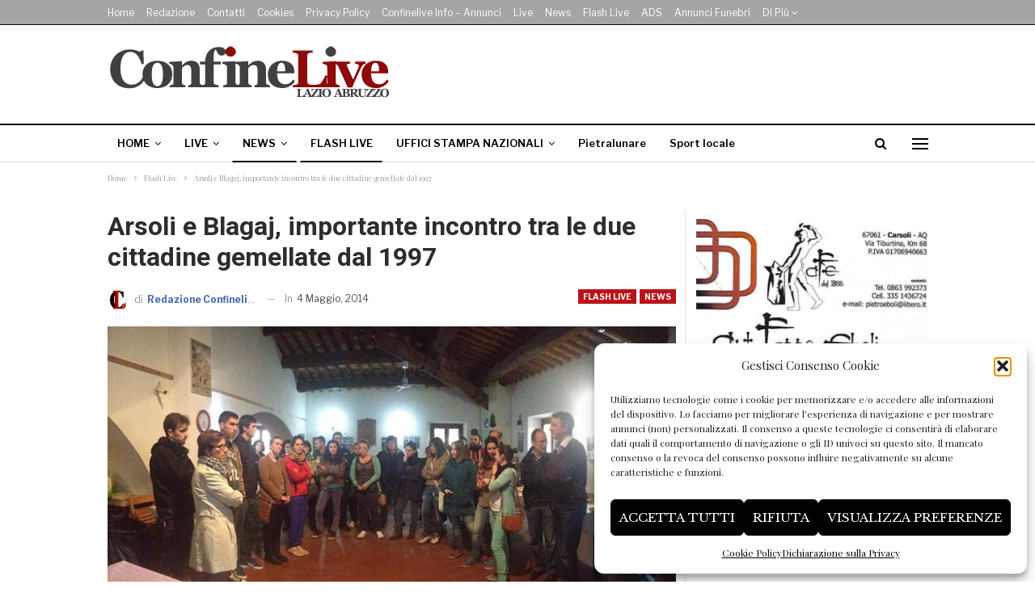

--- FILE ---
content_type: text/html; charset=UTF-8
request_url: https://www.confinelive.it/arsoli-e-blagaj-importante-incontro-tra-le-due-cittadine-gemellate-dal-1997/
body_size: 21603
content:
	<!DOCTYPE html>
		<!--[if IE 8]>
	<html class="ie ie8" lang="it-IT" itemscope itemtype="https://schema.org/BlogPosting"> <![endif]-->
	<!--[if IE 9]>
	<html class="ie ie9" lang="it-IT" itemscope itemtype="https://schema.org/BlogPosting"> <![endif]-->
	<!--[if gt IE 9]><!-->
<html lang="it-IT" itemscope itemtype="https://schema.org/BlogPosting"> <!--<![endif]-->
	<head>
				<meta charset="UTF-8">
		<meta http-equiv="X-UA-Compatible" content="IE=edge">
		<meta name="viewport" content="width=device-width, initial-scale=1.0">
		<link rel="pingback" href="https://www.confinelive.it/xmlrpc.php"/>

		<title>Arsoli e Blagaj,  importante incontro tra le due cittadine gemellate dal 1997 &#8211; ConfineLive</title>
<meta name='robots' content='max-image-preview:large' />
	<style>img:is([sizes="auto" i], [sizes^="auto," i]) { contain-intrinsic-size: 3000px 1500px }</style>
	<link rel='dns-prefetch' href='//www.confinelive.it' />
<link rel='dns-prefetch' href='//fonts.googleapis.com' />
<link rel="alternate" type="application/rss+xml" title="ConfineLive &raquo; Feed" href="https://www.confinelive.it/feed/" />
<script type="text/javascript">
/* <![CDATA[ */
window._wpemojiSettings = {"baseUrl":"https:\/\/s.w.org\/images\/core\/emoji\/16.0.1\/72x72\/","ext":".png","svgUrl":"https:\/\/s.w.org\/images\/core\/emoji\/16.0.1\/svg\/","svgExt":".svg","source":{"concatemoji":"https:\/\/www.confinelive.it\/wp-includes\/js\/wp-emoji-release.min.js?ver=6.8.3"}};
/*! This file is auto-generated */
!function(s,n){var o,i,e;function c(e){try{var t={supportTests:e,timestamp:(new Date).valueOf()};sessionStorage.setItem(o,JSON.stringify(t))}catch(e){}}function p(e,t,n){e.clearRect(0,0,e.canvas.width,e.canvas.height),e.fillText(t,0,0);var t=new Uint32Array(e.getImageData(0,0,e.canvas.width,e.canvas.height).data),a=(e.clearRect(0,0,e.canvas.width,e.canvas.height),e.fillText(n,0,0),new Uint32Array(e.getImageData(0,0,e.canvas.width,e.canvas.height).data));return t.every(function(e,t){return e===a[t]})}function u(e,t){e.clearRect(0,0,e.canvas.width,e.canvas.height),e.fillText(t,0,0);for(var n=e.getImageData(16,16,1,1),a=0;a<n.data.length;a++)if(0!==n.data[a])return!1;return!0}function f(e,t,n,a){switch(t){case"flag":return n(e,"\ud83c\udff3\ufe0f\u200d\u26a7\ufe0f","\ud83c\udff3\ufe0f\u200b\u26a7\ufe0f")?!1:!n(e,"\ud83c\udde8\ud83c\uddf6","\ud83c\udde8\u200b\ud83c\uddf6")&&!n(e,"\ud83c\udff4\udb40\udc67\udb40\udc62\udb40\udc65\udb40\udc6e\udb40\udc67\udb40\udc7f","\ud83c\udff4\u200b\udb40\udc67\u200b\udb40\udc62\u200b\udb40\udc65\u200b\udb40\udc6e\u200b\udb40\udc67\u200b\udb40\udc7f");case"emoji":return!a(e,"\ud83e\udedf")}return!1}function g(e,t,n,a){var r="undefined"!=typeof WorkerGlobalScope&&self instanceof WorkerGlobalScope?new OffscreenCanvas(300,150):s.createElement("canvas"),o=r.getContext("2d",{willReadFrequently:!0}),i=(o.textBaseline="top",o.font="600 32px Arial",{});return e.forEach(function(e){i[e]=t(o,e,n,a)}),i}function t(e){var t=s.createElement("script");t.src=e,t.defer=!0,s.head.appendChild(t)}"undefined"!=typeof Promise&&(o="wpEmojiSettingsSupports",i=["flag","emoji"],n.supports={everything:!0,everythingExceptFlag:!0},e=new Promise(function(e){s.addEventListener("DOMContentLoaded",e,{once:!0})}),new Promise(function(t){var n=function(){try{var e=JSON.parse(sessionStorage.getItem(o));if("object"==typeof e&&"number"==typeof e.timestamp&&(new Date).valueOf()<e.timestamp+604800&&"object"==typeof e.supportTests)return e.supportTests}catch(e){}return null}();if(!n){if("undefined"!=typeof Worker&&"undefined"!=typeof OffscreenCanvas&&"undefined"!=typeof URL&&URL.createObjectURL&&"undefined"!=typeof Blob)try{var e="postMessage("+g.toString()+"("+[JSON.stringify(i),f.toString(),p.toString(),u.toString()].join(",")+"));",a=new Blob([e],{type:"text/javascript"}),r=new Worker(URL.createObjectURL(a),{name:"wpTestEmojiSupports"});return void(r.onmessage=function(e){c(n=e.data),r.terminate(),t(n)})}catch(e){}c(n=g(i,f,p,u))}t(n)}).then(function(e){for(var t in e)n.supports[t]=e[t],n.supports.everything=n.supports.everything&&n.supports[t],"flag"!==t&&(n.supports.everythingExceptFlag=n.supports.everythingExceptFlag&&n.supports[t]);n.supports.everythingExceptFlag=n.supports.everythingExceptFlag&&!n.supports.flag,n.DOMReady=!1,n.readyCallback=function(){n.DOMReady=!0}}).then(function(){return e}).then(function(){var e;n.supports.everything||(n.readyCallback(),(e=n.source||{}).concatemoji?t(e.concatemoji):e.wpemoji&&e.twemoji&&(t(e.twemoji),t(e.wpemoji)))}))}((window,document),window._wpemojiSettings);
/* ]]> */
</script>
<!-- www.confinelive.it is managing ads with Advanced Ads 2.0.16 – https://wpadvancedads.com/ --><script id="confi-ready">
			window.advanced_ads_ready=function(e,a){a=a||"complete";var d=function(e){return"interactive"===a?"loading"!==e:"complete"===e};d(document.readyState)?e():document.addEventListener("readystatechange",(function(a){d(a.target.readyState)&&e()}),{once:"interactive"===a})},window.advanced_ads_ready_queue=window.advanced_ads_ready_queue||[];		</script>
		<style id='wp-emoji-styles-inline-css' type='text/css'>

	img.wp-smiley, img.emoji {
		display: inline !important;
		border: none !important;
		box-shadow: none !important;
		height: 1em !important;
		width: 1em !important;
		margin: 0 0.07em !important;
		vertical-align: -0.1em !important;
		background: none !important;
		padding: 0 !important;
	}
</style>
<link rel='stylesheet' id='wp-block-library-css' href='https://www.confinelive.it/wp-includes/css/dist/block-library/style.min.css?ver=6.8.3' type='text/css' media='all' />
<style id='classic-theme-styles-inline-css' type='text/css'>
/*! This file is auto-generated */
.wp-block-button__link{color:#fff;background-color:#32373c;border-radius:9999px;box-shadow:none;text-decoration:none;padding:calc(.667em + 2px) calc(1.333em + 2px);font-size:1.125em}.wp-block-file__button{background:#32373c;color:#fff;text-decoration:none}
</style>
<style id='global-styles-inline-css' type='text/css'>
:root{--wp--preset--aspect-ratio--square: 1;--wp--preset--aspect-ratio--4-3: 4/3;--wp--preset--aspect-ratio--3-4: 3/4;--wp--preset--aspect-ratio--3-2: 3/2;--wp--preset--aspect-ratio--2-3: 2/3;--wp--preset--aspect-ratio--16-9: 16/9;--wp--preset--aspect-ratio--9-16: 9/16;--wp--preset--color--black: #000000;--wp--preset--color--cyan-bluish-gray: #abb8c3;--wp--preset--color--white: #ffffff;--wp--preset--color--pale-pink: #f78da7;--wp--preset--color--vivid-red: #cf2e2e;--wp--preset--color--luminous-vivid-orange: #ff6900;--wp--preset--color--luminous-vivid-amber: #fcb900;--wp--preset--color--light-green-cyan: #7bdcb5;--wp--preset--color--vivid-green-cyan: #00d084;--wp--preset--color--pale-cyan-blue: #8ed1fc;--wp--preset--color--vivid-cyan-blue: #0693e3;--wp--preset--color--vivid-purple: #9b51e0;--wp--preset--gradient--vivid-cyan-blue-to-vivid-purple: linear-gradient(135deg,rgba(6,147,227,1) 0%,rgb(155,81,224) 100%);--wp--preset--gradient--light-green-cyan-to-vivid-green-cyan: linear-gradient(135deg,rgb(122,220,180) 0%,rgb(0,208,130) 100%);--wp--preset--gradient--luminous-vivid-amber-to-luminous-vivid-orange: linear-gradient(135deg,rgba(252,185,0,1) 0%,rgba(255,105,0,1) 100%);--wp--preset--gradient--luminous-vivid-orange-to-vivid-red: linear-gradient(135deg,rgba(255,105,0,1) 0%,rgb(207,46,46) 100%);--wp--preset--gradient--very-light-gray-to-cyan-bluish-gray: linear-gradient(135deg,rgb(238,238,238) 0%,rgb(169,184,195) 100%);--wp--preset--gradient--cool-to-warm-spectrum: linear-gradient(135deg,rgb(74,234,220) 0%,rgb(151,120,209) 20%,rgb(207,42,186) 40%,rgb(238,44,130) 60%,rgb(251,105,98) 80%,rgb(254,248,76) 100%);--wp--preset--gradient--blush-light-purple: linear-gradient(135deg,rgb(255,206,236) 0%,rgb(152,150,240) 100%);--wp--preset--gradient--blush-bordeaux: linear-gradient(135deg,rgb(254,205,165) 0%,rgb(254,45,45) 50%,rgb(107,0,62) 100%);--wp--preset--gradient--luminous-dusk: linear-gradient(135deg,rgb(255,203,112) 0%,rgb(199,81,192) 50%,rgb(65,88,208) 100%);--wp--preset--gradient--pale-ocean: linear-gradient(135deg,rgb(255,245,203) 0%,rgb(182,227,212) 50%,rgb(51,167,181) 100%);--wp--preset--gradient--electric-grass: linear-gradient(135deg,rgb(202,248,128) 0%,rgb(113,206,126) 100%);--wp--preset--gradient--midnight: linear-gradient(135deg,rgb(2,3,129) 0%,rgb(40,116,252) 100%);--wp--preset--font-size--small: 13px;--wp--preset--font-size--medium: 20px;--wp--preset--font-size--large: 36px;--wp--preset--font-size--x-large: 42px;--wp--preset--spacing--20: 0.44rem;--wp--preset--spacing--30: 0.67rem;--wp--preset--spacing--40: 1rem;--wp--preset--spacing--50: 1.5rem;--wp--preset--spacing--60: 2.25rem;--wp--preset--spacing--70: 3.38rem;--wp--preset--spacing--80: 5.06rem;--wp--preset--shadow--natural: 6px 6px 9px rgba(0, 0, 0, 0.2);--wp--preset--shadow--deep: 12px 12px 50px rgba(0, 0, 0, 0.4);--wp--preset--shadow--sharp: 6px 6px 0px rgba(0, 0, 0, 0.2);--wp--preset--shadow--outlined: 6px 6px 0px -3px rgba(255, 255, 255, 1), 6px 6px rgba(0, 0, 0, 1);--wp--preset--shadow--crisp: 6px 6px 0px rgba(0, 0, 0, 1);}:where(.is-layout-flex){gap: 0.5em;}:where(.is-layout-grid){gap: 0.5em;}body .is-layout-flex{display: flex;}.is-layout-flex{flex-wrap: wrap;align-items: center;}.is-layout-flex > :is(*, div){margin: 0;}body .is-layout-grid{display: grid;}.is-layout-grid > :is(*, div){margin: 0;}:where(.wp-block-columns.is-layout-flex){gap: 2em;}:where(.wp-block-columns.is-layout-grid){gap: 2em;}:where(.wp-block-post-template.is-layout-flex){gap: 1.25em;}:where(.wp-block-post-template.is-layout-grid){gap: 1.25em;}.has-black-color{color: var(--wp--preset--color--black) !important;}.has-cyan-bluish-gray-color{color: var(--wp--preset--color--cyan-bluish-gray) !important;}.has-white-color{color: var(--wp--preset--color--white) !important;}.has-pale-pink-color{color: var(--wp--preset--color--pale-pink) !important;}.has-vivid-red-color{color: var(--wp--preset--color--vivid-red) !important;}.has-luminous-vivid-orange-color{color: var(--wp--preset--color--luminous-vivid-orange) !important;}.has-luminous-vivid-amber-color{color: var(--wp--preset--color--luminous-vivid-amber) !important;}.has-light-green-cyan-color{color: var(--wp--preset--color--light-green-cyan) !important;}.has-vivid-green-cyan-color{color: var(--wp--preset--color--vivid-green-cyan) !important;}.has-pale-cyan-blue-color{color: var(--wp--preset--color--pale-cyan-blue) !important;}.has-vivid-cyan-blue-color{color: var(--wp--preset--color--vivid-cyan-blue) !important;}.has-vivid-purple-color{color: var(--wp--preset--color--vivid-purple) !important;}.has-black-background-color{background-color: var(--wp--preset--color--black) !important;}.has-cyan-bluish-gray-background-color{background-color: var(--wp--preset--color--cyan-bluish-gray) !important;}.has-white-background-color{background-color: var(--wp--preset--color--white) !important;}.has-pale-pink-background-color{background-color: var(--wp--preset--color--pale-pink) !important;}.has-vivid-red-background-color{background-color: var(--wp--preset--color--vivid-red) !important;}.has-luminous-vivid-orange-background-color{background-color: var(--wp--preset--color--luminous-vivid-orange) !important;}.has-luminous-vivid-amber-background-color{background-color: var(--wp--preset--color--luminous-vivid-amber) !important;}.has-light-green-cyan-background-color{background-color: var(--wp--preset--color--light-green-cyan) !important;}.has-vivid-green-cyan-background-color{background-color: var(--wp--preset--color--vivid-green-cyan) !important;}.has-pale-cyan-blue-background-color{background-color: var(--wp--preset--color--pale-cyan-blue) !important;}.has-vivid-cyan-blue-background-color{background-color: var(--wp--preset--color--vivid-cyan-blue) !important;}.has-vivid-purple-background-color{background-color: var(--wp--preset--color--vivid-purple) !important;}.has-black-border-color{border-color: var(--wp--preset--color--black) !important;}.has-cyan-bluish-gray-border-color{border-color: var(--wp--preset--color--cyan-bluish-gray) !important;}.has-white-border-color{border-color: var(--wp--preset--color--white) !important;}.has-pale-pink-border-color{border-color: var(--wp--preset--color--pale-pink) !important;}.has-vivid-red-border-color{border-color: var(--wp--preset--color--vivid-red) !important;}.has-luminous-vivid-orange-border-color{border-color: var(--wp--preset--color--luminous-vivid-orange) !important;}.has-luminous-vivid-amber-border-color{border-color: var(--wp--preset--color--luminous-vivid-amber) !important;}.has-light-green-cyan-border-color{border-color: var(--wp--preset--color--light-green-cyan) !important;}.has-vivid-green-cyan-border-color{border-color: var(--wp--preset--color--vivid-green-cyan) !important;}.has-pale-cyan-blue-border-color{border-color: var(--wp--preset--color--pale-cyan-blue) !important;}.has-vivid-cyan-blue-border-color{border-color: var(--wp--preset--color--vivid-cyan-blue) !important;}.has-vivid-purple-border-color{border-color: var(--wp--preset--color--vivid-purple) !important;}.has-vivid-cyan-blue-to-vivid-purple-gradient-background{background: var(--wp--preset--gradient--vivid-cyan-blue-to-vivid-purple) !important;}.has-light-green-cyan-to-vivid-green-cyan-gradient-background{background: var(--wp--preset--gradient--light-green-cyan-to-vivid-green-cyan) !important;}.has-luminous-vivid-amber-to-luminous-vivid-orange-gradient-background{background: var(--wp--preset--gradient--luminous-vivid-amber-to-luminous-vivid-orange) !important;}.has-luminous-vivid-orange-to-vivid-red-gradient-background{background: var(--wp--preset--gradient--luminous-vivid-orange-to-vivid-red) !important;}.has-very-light-gray-to-cyan-bluish-gray-gradient-background{background: var(--wp--preset--gradient--very-light-gray-to-cyan-bluish-gray) !important;}.has-cool-to-warm-spectrum-gradient-background{background: var(--wp--preset--gradient--cool-to-warm-spectrum) !important;}.has-blush-light-purple-gradient-background{background: var(--wp--preset--gradient--blush-light-purple) !important;}.has-blush-bordeaux-gradient-background{background: var(--wp--preset--gradient--blush-bordeaux) !important;}.has-luminous-dusk-gradient-background{background: var(--wp--preset--gradient--luminous-dusk) !important;}.has-pale-ocean-gradient-background{background: var(--wp--preset--gradient--pale-ocean) !important;}.has-electric-grass-gradient-background{background: var(--wp--preset--gradient--electric-grass) !important;}.has-midnight-gradient-background{background: var(--wp--preset--gradient--midnight) !important;}.has-small-font-size{font-size: var(--wp--preset--font-size--small) !important;}.has-medium-font-size{font-size: var(--wp--preset--font-size--medium) !important;}.has-large-font-size{font-size: var(--wp--preset--font-size--large) !important;}.has-x-large-font-size{font-size: var(--wp--preset--font-size--x-large) !important;}
:where(.wp-block-post-template.is-layout-flex){gap: 1.25em;}:where(.wp-block-post-template.is-layout-grid){gap: 1.25em;}
:where(.wp-block-columns.is-layout-flex){gap: 2em;}:where(.wp-block-columns.is-layout-grid){gap: 2em;}
:root :where(.wp-block-pullquote){font-size: 1.5em;line-height: 1.6;}
</style>
<link rel='stylesheet' id='contact-form-7-css' href='https://www.confinelive.it/wp-content/plugins/contact-form-7/includes/css/styles.css?ver=6.1.4' type='text/css' media='all' />
<link rel='stylesheet' id='cmplz-general-css' href='https://www.confinelive.it/wp-content/plugins/complianz-gdpr-premium/assets/css/cookieblocker.min.css?ver=1761979564' type='text/css' media='all' />
<link rel='stylesheet' id='bf-slick-css' href='https://www.confinelive.it/wp-content/themes/publisher/includes/libs/better-framework/assets/css/slick.min.css?ver=3.15.0' type='text/css' media='all' />
<link rel='stylesheet' id='pretty-photo-css' href='https://www.confinelive.it/wp-content/themes/publisher/includes/libs/better-framework/assets/css/pretty-photo.min.css?ver=3.15.0' type='text/css' media='all' />
<link rel='stylesheet' id='bs-icons-css' href='https://www.confinelive.it/wp-content/themes/publisher/includes/libs/better-framework/assets/css/bs-icons.css?ver=3.15.0' type='text/css' media='all' />
<link rel='stylesheet' id='theme-libs-css' href='https://www.confinelive.it/wp-content/themes/publisher/css/theme-libs.min.css?ver=7.11.0' type='text/css' media='all' />
<link rel='stylesheet' id='fontawesome-css' href='https://www.confinelive.it/wp-content/themes/publisher/includes/libs/better-framework/assets/css/font-awesome.min.css?ver=3.15.0' type='text/css' media='all' />
<link rel='stylesheet' id='publisher-css' href='https://www.confinelive.it/wp-content/themes/publisher/style-7.11.0.min.css?ver=7.11.0' type='text/css' media='all' />
<link rel='stylesheet' id='publisher-child-css' href='https://www.confinelive.it/wp-content/themes/publisher-child/style.css?ver=1.0.0' type='text/css' media='all' />
<link rel='stylesheet' id='better-framework-main-fonts-css' href='https://fonts.googleapis.com/css?family=Playfair+Display:400%7CLibre+Franklin:400,700,600,500%7CLibre+Baskerville:400,700%7CRoboto:700,400,500&#038;display=swap' type='text/css' media='all' />
<link rel='stylesheet' id='publisher-theme-newspaper-css' href='https://www.confinelive.it/wp-content/themes/publisher/includes/styles/newspaper/style.min.css?ver=7.11.0' type='text/css' media='all' />
<script type="text/javascript" src="https://www.confinelive.it/wp-includes/js/jquery/jquery.min.js?ver=3.7.1" id="jquery-core-js"></script>
<script type="text/javascript" src="https://www.confinelive.it/wp-includes/js/jquery/jquery-migrate.min.js?ver=3.4.1" id="jquery-migrate-js"></script>
<!--[if lt IE 9]>
<script type="text/javascript" src="https://www.confinelive.it/wp-content/themes/publisher/includes/libs/better-framework/assets/js/html5shiv.min.js?ver=3.15.0" id="bf-html5shiv-js"></script>
<![endif]-->
<!--[if lt IE 9]>
<script type="text/javascript" src="https://www.confinelive.it/wp-content/themes/publisher/includes/libs/better-framework/assets/js/respond.min.js?ver=3.15.0" id="bf-respond-js"></script>
<![endif]-->
<script></script>
<!-- OG: 3.3.8 --><link rel="image_src" href="https://www.confinelive.it/wp-content/uploads/2014/05/arsoli-granai.jpg"><meta name="msapplication-TileImage" content="https://www.confinelive.it/wp-content/uploads/2014/05/arsoli-granai.jpg">
<meta property="og:image" content="https://www.confinelive.it/wp-content/uploads/2014/05/arsoli-granai.jpg"><meta property="og:image:secure_url" content="https://www.confinelive.it/wp-content/uploads/2014/05/arsoli-granai.jpg"><meta property="og:image:width" content="720"><meta property="og:image:height" content="417"><meta property="og:image:alt" content="arsoli granai"><meta property="og:image:type" content="image/jpeg"><meta property="og:description" content="Arsoli . Questa mattina alle 11:00 presso i locali dell’ex granaio si è svolto un’importante incontro tra la popolazione di Arsoli e una delegazione di ragazzi provenienti da Blagaj, cittadina dell’attuale Bosnia Erzegovina a pochi chilometri dalla più famosa Mostar. L’evento segna il ricongiungimento, dopo alcuni anni, delle due comunità gemellate ormai dal lontano 1997,..."><meta property="og:type" content="article"><meta property="og:locale" content="it_IT"><meta property="og:site_name" content="ConfineLive"><meta property="og:title" content="Arsoli e Blagaj, importante incontro tra le due cittadine gemellate dal 1997"><meta property="og:url" content="https://www.confinelive.it/arsoli-e-blagaj-importante-incontro-tra-le-due-cittadine-gemellate-dal-1997/"><meta property="og:updated_time" content="2014-05-04T08:44:27+02:00">
<meta property="article:published_time" content="2014-05-04T13:40:37+00:00"><meta property="article:modified_time" content="2014-05-04T06:44:27+00:00"><meta property="article:section" content="Flash Live"><meta property="article:section" content="News"><meta property="article:author:username" content="Redazione Confinelive">
<meta property="twitter:partner" content="ogwp"><meta property="twitter:card" content="summary_large_image"><meta property="twitter:image" content="https://www.confinelive.it/wp-content/uploads/2014/05/arsoli-granai.jpg"><meta property="twitter:image:alt" content="arsoli granai"><meta property="twitter:title" content="Arsoli e Blagaj, importante incontro tra le due cittadine gemellate dal 1997"><meta property="twitter:description" content="Arsoli . Questa mattina alle 11:00 presso i locali dell’ex granaio si è svolto un’importante incontro tra la popolazione di Arsoli e una delegazione di ragazzi provenienti da Blagaj, cittadina..."><meta property="twitter:url" content="https://www.confinelive.it/arsoli-e-blagaj-importante-incontro-tra-le-due-cittadine-gemellate-dal-1997/"><meta property="twitter:label1" content="Reading time"><meta property="twitter:data1" content="Less than a minute">
<meta itemprop="image" content="https://www.confinelive.it/wp-content/uploads/2014/05/arsoli-granai.jpg"><meta itemprop="name" content="Arsoli e Blagaj, importante incontro tra le due cittadine gemellate dal 1997"><meta itemprop="description" content="Arsoli . Questa mattina alle 11:00 presso i locali dell’ex granaio si è svolto un’importante incontro tra la popolazione di Arsoli e una delegazione di ragazzi provenienti da Blagaj, cittadina dell’attuale Bosnia Erzegovina a pochi chilometri dalla più famosa Mostar. L’evento segna il ricongiungimento, dopo alcuni anni, delle due comunità gemellate ormai dal lontano 1997,..."><meta itemprop="datePublished" content="2014-05-04"><meta itemprop="dateModified" content="2014-05-04T06:44:27+00:00">
<meta property="profile:username" content="Redazione Confinelive">
<!-- /OG -->

<link rel="https://api.w.org/" href="https://www.confinelive.it/wp-json/" /><link rel="alternate" title="JSON" type="application/json" href="https://www.confinelive.it/wp-json/wp/v2/posts/874" /><meta name="generator" content="WordPress 6.8.3" />
<link rel="canonical" href="https://www.confinelive.it/arsoli-e-blagaj-importante-incontro-tra-le-due-cittadine-gemellate-dal-1997/" />
<link rel='shortlink' href='https://www.confinelive.it/?p=874' />
<link rel="alternate" title="oEmbed (JSON)" type="application/json+oembed" href="https://www.confinelive.it/wp-json/oembed/1.0/embed?url=https%3A%2F%2Fwww.confinelive.it%2Farsoli-e-blagaj-importante-incontro-tra-le-due-cittadine-gemellate-dal-1997%2F" />
<link rel="alternate" title="oEmbed (XML)" type="text/xml+oembed" href="https://www.confinelive.it/wp-json/oembed/1.0/embed?url=https%3A%2F%2Fwww.confinelive.it%2Farsoli-e-blagaj-importante-incontro-tra-le-due-cittadine-gemellate-dal-1997%2F&#038;format=xml" />
			<style>.cmplz-hidden {
					display: none !important;
				}</style>					    <link rel="apple-touch-icon" sizes="180x180" href="/apple-touch-icon.png">
                        <link rel="icon" type="image/png" sizes="32x32" href="/favicon-32x32.png">
                        <link rel="icon" type="image/png" sizes="16x16" href="/favicon-16x16.png">
                        <link rel="manifest" href="/site.webmanifest">
                        <link rel="mask-icon" href="/safari-pinned-tab.svg" color="#5bbad5">
                        <meta name="msapplication-TileColor" content="#ffc40d">
                        <meta name="theme-color" content="#ffffff">
						<div id="fb-root"></div>
						<script type="text/plain" data-service="facebook" data-category="marketing">(function(d, s, id) {
							  var js, fjs = d.getElementsByTagName(s)[0];
							  if (d.getElementById(id)) return;
							  js = d.createElement(s); js.id = id;
							  js.src = 'https://connect.facebook.net/it_IT/sdk.js#xfbml=1&version=v3.1';
							  fjs.parentNode.insertBefore(js, fjs);
							}
							(document, 'script', 'facebook-jssdk'));
						</script> 
						
						
						
									<link rel="shortcut icon" href="https://www.confinelive.it/wp-content/uploads/2019/05/favicon-16x16.png"><meta name="generator" content="Powered by WPBakery Page Builder - drag and drop page builder for WordPress."/>
<script type="application/ld+json">{
    "@context": "http://schema.org/",
    "@type": "Organization",
    "@id": "#organization",
    "logo": {
        "@type": "ImageObject",
        "url": "https://www.confinelive.it/wp-content/uploads/2023/01/Logo-confinelive-testata-dekstop-2023.png"
    },
    "url": "https://www.confinelive.it/",
    "name": "ConfineLive",
    "description": "Libera informazione territoriale on line"
}</script>
<script type="application/ld+json">{
    "@context": "http://schema.org/",
    "@type": "WebSite",
    "name": "ConfineLive",
    "alternateName": "Libera informazione territoriale on line",
    "url": "https://www.confinelive.it/"
}</script>
<script type="application/ld+json">{
    "@context": "http://schema.org/",
    "@type": "BlogPosting",
    "headline": "Arsoli e Blagaj,  importante incontro tra le due cittadine gemellate dal 1997",
    "description": "Arsoli . Questa mattina alle 11:00 presso i locali dell\u2019ex granaio si \u00e8 svolto un\u2019importante incontro tra la popolazione di Arsoli e una delegazione di ragazzi provenienti da Blagaj, cittadina dell\u2019attuale Bosnia Erzegovina a pochi chilometri dalla p",
    "datePublished": "2014-05-04",
    "dateModified": "2014-05-04",
    "author": {
        "@type": "Person",
        "@id": "#person-RedazioneConfinelive",
        "name": "Redazione Confinelive"
    },
    "image": "https://www.confinelive.it/wp-content/uploads/2014/05/arsoli-granai.jpg",
    "publisher": {
        "@id": "#organization"
    },
    "mainEntityOfPage": "https://www.confinelive.it/arsoli-e-blagaj-importante-incontro-tra-le-due-cittadine-gemellate-dal-1997/"
}</script>
<link rel='stylesheet' id='7.11.0-1766570165' href='https://www.confinelive.it/wp-content/bs-booster-cache/d58bf997ffab15850f7ee7dd1ce5e099.css' type='text/css' media='all' />
<link rel="icon" href="https://www.confinelive.it/wp-content/uploads/2019/05/cropped-cl-32x32.jpeg" sizes="32x32" />
<link rel="icon" href="https://www.confinelive.it/wp-content/uploads/2019/05/cropped-cl-192x192.jpeg" sizes="192x192" />
<link rel="apple-touch-icon" href="https://www.confinelive.it/wp-content/uploads/2019/05/cropped-cl-180x180.jpeg" />
<meta name="msapplication-TileImage" content="https://www.confinelive.it/wp-content/uploads/2019/05/cropped-cl-270x270.jpeg" />

<!-- BetterFramework Head Inline CSS -->
<style>
/* 
body.boxed {
    background-color: #fff
};
*/

.site-header.header-style-1 .header-inner {
    padding: 10px 0 !important;
}

.layout-1-col, .layout-2-col, .layout-3-col {
    padding-top: 20px;
}

.listing-item-classic-1 .title {
    padding-bottom: 10px;
}

.listing-item-classic-1 .featured {
    margin-right: -15px;
    margin-left: -15px;
}

.bs-about .about-title {
    text-align: center !important;
}

.logo-alive {
    color: #cd1713;
    font-size: 40px;
    font-weight: 700;
}

.pre-alive {
    display: block;
    font-size: 24px;
    line-height: 22px;
}

.date-alive {
    display: block;
    font-size: 16px;
    color: #555;
}

.ml-20 {
    margin-left: 20px;
}

.mr-20 {
   margin-right: 20px; 
}

.listing-item-classic-1 .post-subtitle {
    margin-bottom: 20px;
    margin-top: -10px;
    color: #666;
}

.single-post-content .entry-content .continue-reading-container a {
    color: #ffffff !important;
}

@media only screen and (max-width: 700px) {
  .continue-reading-content.close {
      max-height: 300px;
  }
}

.top-30 {
    padding-top: 30px;
}

header > div.google-auto-placed {
display:none !important;
}

</style>
<!-- /BetterFramework Head Inline CSS-->
		<style type="text/css" id="wp-custom-css">
			.single-post-meta .post-author-name b {
	color: #436ab0;
	font-weight: 700;
	font-size: 12px
}

.post-meta.single-post-meta .post-author-name {
	text-transform: none!important;	
}		</style>
		<noscript><style> .wpb_animate_when_almost_visible { opacity: 1; }</style></noscript>	</head>

<body data-cmplz=1 class="wp-singular post-template-default single single-post postid-874 single-format-standard wp-theme-publisher wp-child-theme-publisher-child bs-theme bs-publisher bs-publisher-newspaper active-light-box ltr close-rh page-layout-2-col page-layout-2-col-right full-width main-menu-sticky-smart main-menu-out-full-width active-ajax-search single-prim-cat-5 single-cat-5 single-cat-1  wpb-js-composer js-comp-ver-7.3 vc_responsive bs-ll-a aa-prefix-confi-" dir="ltr">
<div class="off-canvas-overlay"></div>
<div class="off-canvas-container left skin-white">
	<div class="off-canvas-inner">
		<span class="canvas-close"><i></i></span>
					<div class="off-canvas-header">
								<div class="site-description">The news is by your side.</div>
			</div>
						<div class="off-canvas-search">
				<form role="search" method="get" action="https://www.confinelive.it">
					<input type="text" name="s" value=""
					       placeholder="Ricerca...">
					<i class="fa fa-search"></i>
				</form>
			</div>
						<div class="off-canvas-menu">
				<div class="off-canvas-menu-fallback"></div>
			</div>
						<div class="off_canvas_footer">
				<div class="off_canvas_footer-info entry-content">
									</div>
			</div>
				</div>
</div>
	<header id="header" class="site-header header-style-2 full-width" itemscope="itemscope" itemtype="https://schema.org/WPHeader">

		<section class="topbar topbar-style-1 hidden-xs hidden-xs">
	<div class="content-wrap">
		<div class="container">
			<div class="topbar-inner clearfix">

				
				<div class="section-menu">
						<div id="menu-top" class="menu top-menu-wrapper" role="navigation" itemscope="itemscope" itemtype="https://schema.org/SiteNavigationElement">
		<nav class="top-menu-container">

			<ul id="top-navigation" class="top-menu menu clearfix bsm-pure">
				<li id="menu-item-682" class="menu-item menu-item-type-custom menu-item-object-custom menu-item-home better-anim-fade menu-item-682"><a href="https://www.confinelive.it/">Home</a></li>
<li id="menu-item-683" class="menu-item menu-item-type-post_type menu-item-object-page better-anim-fade menu-item-683"><a href="https://www.confinelive.it/redazione/">Redazione</a></li>
<li id="menu-item-684" class="menu-item menu-item-type-post_type menu-item-object-page better-anim-fade menu-item-684"><a href="https://www.confinelive.it/confinelive-nwes-lazio-abruzzo/">Contatti</a></li>
<li id="menu-item-6923" class="menu-item menu-item-type-post_type menu-item-object-page better-anim-fade menu-item-6923"><a href="https://www.confinelive.it/cookies/">Cookies</a></li>
<li id="menu-item-159981" class="menu-item menu-item-type-post_type menu-item-object-page better-anim-fade menu-item-159981"><a href="https://www.confinelive.it/privacy-policy/">Privacy policy</a></li>
<li id="menu-item-159980" class="menu-item menu-item-type-post_type menu-item-object-page better-anim-fade menu-item-159980"><a href="https://www.confinelive.it/confinelive-info-annunci/">Confinelive info – Annunci</a></li>
<li id="menu-item-159982" class="menu-item menu-item-type-taxonomy menu-item-object-category menu-term-3 better-anim-fade menu-item-159982"><a href="https://www.confinelive.it/category/live/">Live</a></li>
<li id="menu-item-159985" class="menu-item menu-item-type-taxonomy menu-item-object-category current-post-ancestor current-menu-parent current-post-parent menu-term-1 better-anim-fade menu-item-159985"><a href="https://www.confinelive.it/category/news/">News</a></li>
<li id="menu-item-159986" class="menu-item menu-item-type-taxonomy menu-item-object-category current-post-ancestor current-menu-parent current-post-parent menu-term-5 better-anim-fade menu-item-159986"><a href="https://www.confinelive.it/category/flash-live/">Flash Live</a></li>
<li id="menu-item-159983" class="menu-item menu-item-type-taxonomy menu-item-object-category menu-term-592 better-anim-fade menu-item-159983"><a href="https://www.confinelive.it/category/advertising/">ADS</a></li>
<li id="menu-item-159984" class="menu-item menu-item-type-taxonomy menu-item-object-category menu-term-727 better-anim-fade menu-item-159984"><a href="https://www.confinelive.it/category/annunci-funebri/">Annunci funebri</a></li>
<li id="menu-item-159987" class="menu-item menu-item-type-taxonomy menu-item-object-category menu-term-8 better-anim-fade menu-item-159987"><a href="https://www.confinelive.it/category/media/">Media</a></li>
			</ul>

		</nav>
	</div>
				</div>
			</div>
		</div>
	</div>
</section>
		<div class="header-inner">
			<div class="content-wrap">
				<div class="container">
					<div class="row">
						<div class="row-height">
							<div class="logo-col col-xs-12">
								<div class="col-inside">
									<div id="site-branding" class="site-branding">
	<p  id="site-title" class="logo h1 img-logo">
	<a href="https://www.confinelive.it/" itemprop="url" rel="home">
					<img id="site-logo" src="https://www.confinelive.it/wp-content/uploads/2023/01/Logo-confinelive-testata-dekstop-2023.png"
			     alt="CONFINELIVE"  data-bsrjs="https://www.confinelive.it/wp-content/uploads/2023/01/Logo-confinelive-testata-dekstop-2023.png"  />

			<span class="site-title">CONFINELIVE - Libera informazione territoriale on line</span>
				</a>
</p>
</div><!-- .site-branding -->
								</div>
							</div>
													</div>
					</div>
				</div>
			</div>
		</div>

		<div id="menu-main" class="menu main-menu-wrapper show-search-item show-off-canvas menu-actions-btn-width-2" role="navigation" itemscope="itemscope" itemtype="https://schema.org/SiteNavigationElement">
	<div class="main-menu-inner">
		<div class="content-wrap">
			<div class="container">

				<nav class="main-menu-container">
					<ul id="main-navigation" class="main-menu menu bsm-pure clearfix">
						<li id="menu-item-97" class="menu-item menu-item-type-custom menu-item-object-custom menu-item-home menu-item-has-children better-anim-fade menu-item-97"><a href="https://www.confinelive.it">HOME</a>
<ul class="sub-menu">
	<li id="menu-item-226638" class="menu-item menu-item-type-taxonomy menu-item-object-category menu-term-1194 better-anim-fade menu-item-226638"><a href="https://www.confinelive.it/category/la-rubrica-di-raffaella/">La Rubrica di Raffaella</a></li>
	<li id="menu-item-216985" class="menu-item menu-item-type-taxonomy menu-item-object-category menu-term-1186 better-anim-fade menu-item-216985"><a href="https://www.confinelive.it/category/la-povera-vedova/">La Povera Vedova</a></li>
	<li id="menu-item-162819" class="menu-item menu-item-type-taxonomy menu-item-object-category menu-term-1122 better-anim-fade menu-item-162819"><a href="https://www.confinelive.it/category/la-locanda-del-poeta/">La Locanda del Poeta</a></li>
</ul>
</li>
<li id="menu-item-7" class="menu-item menu-item-type-taxonomy menu-item-object-category menu-item-has-children menu-term-3 better-anim-fade menu-item-7"><a href="https://www.confinelive.it/category/live/">LIVE</a>
<ul class="sub-menu">
	<li id="menu-item-144294" class="menu-item menu-item-type-post_type menu-item-object-page better-anim-fade menu-item-144294"><a href="https://www.confinelive.it/oricola-on-line/">Oricola on line</a></li>
</ul>
</li>
<li id="menu-item-8" class="menu-item menu-item-type-taxonomy menu-item-object-category current-post-ancestor current-menu-parent current-post-parent menu-item-has-children menu-term-1 better-anim-fade menu-item-8"><a href="https://www.confinelive.it/category/news/">NEWS</a>
<ul class="sub-menu">
	<li id="menu-item-152587" class="menu-item menu-item-type-taxonomy menu-item-object-category menu-term-1111 better-anim-fade menu-item-152587"><a href="https://www.confinelive.it/category/politica-news/">Politica News</a></li>
</ul>
</li>
<li id="menu-item-47775" class="menu-item menu-item-type-taxonomy menu-item-object-category current-post-ancestor current-menu-parent current-post-parent menu-term-5 better-anim-fade menu-item-47775"><a href="https://www.confinelive.it/category/flash-live/">FLASH LIVE</a></li>
<li id="menu-item-14184" class="menu-item menu-item-type-custom menu-item-object-custom menu-item-has-children better-anim-fade menu-item-14184"><a href="http://www.ufficistampanazionali.it">UFFICI STAMPA NAZIONALI</a>
<ul class="sub-menu">
	<li id="menu-item-194492" class="menu-item menu-item-type-taxonomy menu-item-object-category menu-term-44 better-anim-fade menu-item-194492"><a href="https://www.confinelive.it/category/area-gourmet/">Point</a></li>
	<li id="menu-item-196324" class="menu-item menu-item-type-taxonomy menu-item-object-category menu-term-1184 better-anim-fade menu-item-196324"><a href="https://www.confinelive.it/category/federcontribuenti/">Federcontribuenti</a></li>
</ul>
</li>
<li id="menu-item-201655" class="menu-item menu-item-type-taxonomy menu-item-object-category menu-term-1185 better-anim-fade menu-item-201655"><a href="https://www.confinelive.it/category/pietralunare/">Pietralunare</a></li>
<li id="menu-item-219555" class="menu-item menu-item-type-taxonomy menu-item-object-category menu-term-985 better-anim-fade menu-item-219555"><a href="https://www.confinelive.it/category/a-s-d-al-cavaliere-oricola/">Sport locale</a></li>
					</ul><!-- #main-navigation -->
											<div class="menu-action-buttons width-2">
															<div class="off-canvas-menu-icon-container off-icon-left">
									<div class="off-canvas-menu-icon">
										<div class="off-canvas-menu-icon-el"></div>
									</div>
								</div>
																<div class="search-container close">
									<span class="search-handler"><i class="fa fa-search"></i></span>

									<div class="search-box clearfix">
										<form role="search" method="get" class="search-form clearfix" action="https://www.confinelive.it">
	<input type="search" class="search-field"
	       placeholder="Ricerca..."
	       value="" name="s"
	       title="Cercare:"
	       autocomplete="off">
	<input type="submit" class="search-submit" value="Ricerca">
</form><!-- .search-form -->
									</div>
								</div>
														</div>
										</nav><!-- .main-menu-container -->

			</div>
		</div>
	</div>
</div><!-- .menu -->
	</header><!-- .header -->
	<div class="rh-header clearfix light deferred-block-exclude">
		<div class="rh-container clearfix">

			<div class="menu-container close">
				<span class="menu-handler"><span class="lines"></span></span>
			</div><!-- .menu-container -->

			<div class="logo-container rh-img-logo">
				<a href="https://www.confinelive.it/" itemprop="url" rel="home">
											<img src="https://www.confinelive.it/wp-content/uploads/2023/01/logo-mobile-confinelive-2023.png"
						     alt="ConfineLive"  data-bsrjs="https://www.confinelive.it/wp-content/uploads/2023/01/logo-mobile-confinelive-2023.png"  />				</a>
			</div><!-- .logo-container -->
		</div><!-- .rh-container -->
	</div><!-- .rh-header -->
		<div class="main-wrap content-main-wrap">
		<nav role="navigation" aria-label="Breadcrumbs" class="bf-breadcrumb clearfix bc-top-style"><div class="container bf-breadcrumb-container"><ul class="bf-breadcrumb-items" itemscope itemtype="http://schema.org/BreadcrumbList"><meta name="numberOfItems" content="3" /><meta name="itemListOrder" content="Ascending" /><li itemprop="itemListElement" itemscope itemtype="http://schema.org/ListItem" class="bf-breadcrumb-item bf-breadcrumb-begin"><a itemprop="item" href="https://www.confinelive.it" rel="home"><span itemprop="name">Home</span></a><meta itemprop="position" content="1" /></li><li itemprop="itemListElement" itemscope itemtype="http://schema.org/ListItem" class="bf-breadcrumb-item"><a itemprop="item" href="https://www.confinelive.it/category/flash-live/" ><span itemprop="name">Flash Live</span></a><meta itemprop="position" content="2" /></li><li itemprop="itemListElement" itemscope itemtype="http://schema.org/ListItem" class="bf-breadcrumb-item bf-breadcrumb-end"><span itemprop="name">Arsoli e Blagaj,  importante incontro tra le due cittadine gemellate dal 1997</span><meta itemprop="item" content="https://www.confinelive.it/arsoli-e-blagaj-importante-incontro-tra-le-due-cittadine-gemellate-dal-1997/"/><meta itemprop="position" content="3" /></li></ul></div></nav><div class="content-wrap">
		<main id="content" class="content-container">

		<div class="container layout-2-col layout-2-col-1 layout-right-sidebar layout-bc-before post-template-1">
			<div class="row main-section">
										<div class="col-sm-8 content-column">
								<div class="single-container">
		<article id="post-874" class="post-874 post type-post status-publish format-standard has-post-thumbnail  category-flash-live category-news single-post-content has-thumbnail">
						<div class="post-header post-tp-1-header">
									<h1 class="single-post-title">
						<span class="post-title" itemprop="headline">Arsoli e Blagaj,  importante incontro tra le due cittadine gemellate dal 1997</span></h1>
										<div class="post-meta-wrap clearfix">
						<div class="term-badges "><span class="term-badge term-5"><a href="https://www.confinelive.it/category/flash-live/">Flash Live</a></span><span class="term-badge term-1"><a href="https://www.confinelive.it/category/news/">News</a></span></div><div class="post-meta single-post-meta">
			<a href="https://www.confinelive.it/author/danieleimperiale/"
		   title="Sfoglia Autore Articoli"
		   class="post-author-a post-author-avatar">
			<img alt=''  data-src='https://www.confinelive.it/wp-content/uploads/2019/05/cl-150x150.jpeg' class='avatar avatar-26 photo avatar-default' height='26' width='26' /><span class="post-author-name">di <b>Redazione Confinelive</b></span>		</a>
					<span class="time"><time class="post-published updated"
			                         datetime="2014-05-04T15:40:37+02:00">In <b>4  Maggio, 2014</b></time></span>
			</div>
					</div>
									<div class="single-featured">
					<span class="pull-right"><div class="fb-like" data-href="https://www.facebook.com/marsicalive/" data-layout="button_count" data-action="like" data-size="large" data-show-faces="false"></div></span>
        			<div class="empty-space marg-lg-b10"></div>

					<a class="post-thumbnail" href="https://www.confinelive.it/wp-content/uploads/2014/05/arsoli-granai.jpg"><img  alt="" data-src="https://www.confinelive.it/wp-content/uploads/2014/05/arsoli-granai.jpg">						</a>
										</div>
			</div>
					<div class="post-share single-post-share top-share clearfix style-9">
			<div class="post-share-btn-group">
							</div>
						<div class="share-handler-wrap bs-pretty-tabs-initialized">
				<span class="share-handler post-share-btn rank-default">
					<i class="bf-icon  fa fa-share-alt"></i>						<b class="text">Share</b>
										</span>
				<span class="social-item facebook"><a href="https://www.facebook.com/sharer.php?u=https%3A%2F%2Fwww.confinelive.it%2Farsoli-e-blagaj-importante-incontro-tra-le-due-cittadine-gemellate-dal-1997%2F" target="_blank" rel="nofollow noreferrer" class="bs-button-el" onclick="window.open(this.href, 'share-facebook','left=50,top=50,width=600,height=320,toolbar=0'); return false;"><span class="icon"><i class="bf-icon fa fa-facebook"></i></span></a></span><span class="social-item twitter"><a href="https://twitter.com/share?text=Arsoli e Blagaj,  importante incontro tra le due cittadine gemellate dal 1997&url=https%3A%2F%2Fwww.confinelive.it%2Farsoli-e-blagaj-importante-incontro-tra-le-due-cittadine-gemellate-dal-1997%2F" target="_blank" rel="nofollow noreferrer" class="bs-button-el" onclick="window.open(this.href, 'share-twitter','left=50,top=50,width=600,height=320,toolbar=0'); return false;"><span class="icon"><i class="bf-icon fa fa-twitter"></i></span></a></span><span class="social-item whatsapp"><a href="whatsapp://send?text=Arsoli e Blagaj,  importante incontro tra le due cittadine gemellate dal 1997 %0A%0A https%3A%2F%2Fwww.confinelive.it%2Farsoli-e-blagaj-importante-incontro-tra-le-due-cittadine-gemellate-dal-1997%2F" target="_blank" rel="nofollow noreferrer" class="bs-button-el" onclick="window.open(this.href, 'share-whatsapp','left=50,top=50,width=600,height=320,toolbar=0'); return false;"><span class="icon"><i class="bf-icon fa fa-whatsapp"></i></span></a></span></div>		</div>
					<div class="entry-content clearfix single-post-content">
				<p><a href="https://www.confinelive.it/wp-content/uploads/2014/05/arsoli-granai.jpg"><img class="alignleft size-medium wp-image-875"  data-src="http://www.confinelive.it/wp-content/uploads/2014/05/arsoli-granai-300x173.jpg" alt="arsoli granai" width="300" height="173" srcset="https://www.confinelive.it/wp-content/uploads/2014/05/arsoli-granai-300x173.jpg 300w, https://www.confinelive.it/wp-content/uploads/2014/05/arsoli-granai-469x271.jpg 469w, https://www.confinelive.it/wp-content/uploads/2014/05/arsoli-granai.jpg 720w" sizes="(max-width: 300px) 100vw, 300px" /></a>Arsoli . Questa mattina alle 11:00 presso i locali dell’ex granaio si è svolto un’importante incontro tra la popolazione di Arsoli e una delegazione di ragazzi provenienti da Blagaj, cittadina dell’attuale Bosnia Erzegovina a pochi chilometri dalla più famosa Mostar.</p>
<p>L’evento segna il ricongiungimento, dopo alcuni anni, delle due comunità gemellate ormai dal lontano 1997, anno in cui si festeggiava il millenario della nascita del piccolo comune della valle dell’Aniene.</p>
<p>Già qualche giorno fa i ragazzi di Blagaj sono arrivati nel paese e sono stati accolti calorosamente dai membri della Pro Loco di Arsoli e dai ragazzi dell’associazione giovanile TNT come rappresentanti di tutta la comunità arsolana.</p>
<p>All’evento di oggi è stato proiettato anche un video in cui si ricordano i momenti della visita di una rappresentativa arsolana in Bosnia di alcuni anni fa.</p>
<p>Per Arsoli e Blagaj questo non è che l’inizio di altri incontri che si terranno in futuro tra le due comunità legate ormai da tempo a filo doppio. (<em>Giacomo Alfani)</em></p>
<div class="confi-fondo-articolo" style="margin-left: auto;margin-right: auto;text-align: center;" id="confi-931191291"><a href="https://www.serafiniantichita.it/" aria-label="bannerserafiniconfinelive"><img decoding="async" src="https://www.confinelive.it/wp-content/uploads/2024/01/bannerserafiniconfinelive.png" alt=""  width="290" height="92"   /></a></div>				<div style="text-align: center;">
					<div class="fb-like" data-href="https://www.confinelive.it/arsoli-e-blagaj-importante-incontro-tra-le-due-cittadine-gemellate-dal-1997/" data-layout="button_count" data-action="like" data-size="large" data-show-faces="false" data-share="true" style="margin-top:20px;"></div>
				</div>
			</div>
						</article>
			<section class="next-prev-post clearfix">

					<div class="prev-post">
				<p class="pre-title heading-typo"><i
							class="fa fa-arrow-left"></i> Prev Post				</p>
				<p class="title heading-typo"><a href="https://www.confinelive.it/corner-group-centro-professionale-polifunzionale-studi-formula-co-work/" rel="prev">CORNER GROUP Centro Professionale Polifunzionale  STUDI FORMULA CO-WORK</a></p>
			</div>
		
					<div class="next-post">
				<p class="pre-title heading-typo">Next Post <i
							class="fa fa-arrow-right"></i></p>
				<p class="title heading-typo"><a href="https://www.confinelive.it/furti-nella-piana-del-cavaliere-i-cittadini-preoccupati-richiedono-maggiori-controlli/" rel="next">Furti nella Piana del Cavaliere, i cittadini preoccupati richiedono maggiori controlli</a></p>
			</div>
		
	</section>
	</div>
<div class="post-related">

	<div class="section-heading sh-t1 sh-s3 multi-tab">

					<a href="#relatedposts_177051910_1" class="main-link active"
			   data-toggle="tab">
				<span
						class="h-text related-posts-heading">Potrebbe interessarti anche</span>
			</a>
			<a href="#relatedposts_177051910_2" class="other-link" data-toggle="tab"
			   data-deferred-event="shown.bs.tab"
			   data-deferred-init="relatedposts_177051910_2">
				<span
						class="h-text related-posts-heading">Altri di autore</span>
			</a>
		
	</div>

		<div class="tab-content">
		<div class="tab-pane bs-tab-anim bs-tab-animated active"
		     id="relatedposts_177051910_1">
			
					<div class="bs-pagination-wrapper main-term-none next_prev ">
			<div class="listing listing-thumbnail listing-tb-2 clearfix  scolumns-3 simple-grid include-last-mobile">
	<div  class="post-230225 type-post format-standard has-post-thumbnail   listing-item listing-item-thumbnail listing-item-tb-2 main-term-1">
<div class="item-inner clearfix">
			<div class="featured featured-type-featured-image">
			<div class="term-badges floated"><span class="term-badge term-1"><a href="https://www.confinelive.it/category/news/">News</a></span></div>			<a  title="Camerata Nuova, vandalizzato il cartello del Trinità days: sdegno e amarezza" data-src="https://www.confinelive.it/wp-content/uploads/2026/01/cartello-trinita-vandalizzato-a-camerata-nuova-210x136.jpg" data-bs-srcset="{&quot;baseurl&quot;:&quot;https:\/\/www.confinelive.it\/wp-content\/uploads\/2026\/01\/&quot;,&quot;sizes&quot;:{&quot;86&quot;:&quot;cartello-trinita-vandalizzato-a-camerata-nuova-86x64.jpg&quot;,&quot;210&quot;:&quot;cartello-trinita-vandalizzato-a-camerata-nuova-210x136.jpg&quot;,&quot;279&quot;:&quot;cartello-trinita-vandalizzato-a-camerata-nuova-279x220.jpg&quot;,&quot;357&quot;:&quot;cartello-trinita-vandalizzato-a-camerata-nuova-357x210.jpg&quot;,&quot;750&quot;:&quot;cartello-trinita-vandalizzato-a-camerata-nuova-750x430.jpg&quot;,&quot;1200&quot;:&quot;cartello-trinita-vandalizzato-a-camerata-nuova.jpg&quot;}}"					class="img-holder" href="https://www.confinelive.it/camerata-nuova-vandalizzato-il-cartello-del-trinita-days-sdegno-e-amarezza/"></a>
					</div>
	<p class="title">	<a class="post-url" href="https://www.confinelive.it/camerata-nuova-vandalizzato-il-cartello-del-trinita-days-sdegno-e-amarezza/" title="Camerata Nuova, vandalizzato il cartello del Trinità days: sdegno e amarezza">
			<span class="post-title">
				Camerata Nuova, vandalizzato il cartello del Trinità days: sdegno e amarezza			</span>
	</a>
	</p></div>
</div >
<div  class="post-230181 type-post format-standard has-post-thumbnail   listing-item listing-item-thumbnail listing-item-tb-2 main-term-1">
<div class="item-inner clearfix">
			<div class="featured featured-type-featured-image">
			<div class="term-badges floated"><span class="term-badge term-1"><a href="https://www.confinelive.it/category/news/">News</a></span></div>			<a  title="L’Aquila Capitale italiana della Cultura 2026, Marsilio: “Riconoscimento frutto di un lungimirante investimento sulla cultura”" data-src="https://www.confinelive.it/wp-content/uploads/2026/01/lAQUILA-CAPITALE-CULTURA-2026-210x136.jpg" data-bs-srcset="{&quot;baseurl&quot;:&quot;https:\/\/www.confinelive.it\/wp-content\/uploads\/2026\/01\/&quot;,&quot;sizes&quot;:{&quot;86&quot;:&quot;lAQUILA-CAPITALE-CULTURA-2026-86x64.jpg&quot;,&quot;210&quot;:&quot;lAQUILA-CAPITALE-CULTURA-2026-210x136.jpg&quot;,&quot;279&quot;:&quot;lAQUILA-CAPITALE-CULTURA-2026-279x220.jpg&quot;,&quot;357&quot;:&quot;lAQUILA-CAPITALE-CULTURA-2026-357x210.jpg&quot;,&quot;750&quot;:&quot;lAQUILA-CAPITALE-CULTURA-2026-750x430.jpg&quot;,&quot;1220&quot;:&quot;lAQUILA-CAPITALE-CULTURA-2026.jpg&quot;}}"					class="img-holder" href="https://www.confinelive.it/laquila-capitale-italiana-della-cultura-2026-marsilio-riconoscimento-frutto-di-un-lungimirante-investimento-sulla-cultura/"></a>
					</div>
	<p class="title">	<a class="post-url" href="https://www.confinelive.it/laquila-capitale-italiana-della-cultura-2026-marsilio-riconoscimento-frutto-di-un-lungimirante-investimento-sulla-cultura/" title="L’Aquila Capitale italiana della Cultura 2026, Marsilio: “Riconoscimento frutto di un lungimirante investimento sulla cultura”">
			<span class="post-title">
				L’Aquila Capitale italiana della Cultura 2026, Marsilio: “Riconoscimento frutto di un&hellip;			</span>
	</a>
	</p></div>
</div >
<div  class="post-230177 type-post format-standard has-post-thumbnail   listing-item listing-item-thumbnail listing-item-tb-2 main-term-5">
<div class="item-inner clearfix">
			<div class="featured featured-type-featured-image">
			<div class="term-badges floated"><span class="term-badge term-5"><a href="https://www.confinelive.it/category/flash-live/">Flash Live</a></span></div>			<a  title="La scherma giovanile protagonista alla Festa Provinciale dello Sport 2026 del CONI Chieti" data-src="https://www.confinelive.it/wp-content/uploads/2023/09/universita-di-chieti-210x136.jpg" data-bs-srcset="{&quot;baseurl&quot;:&quot;https:\/\/www.confinelive.it\/wp-content\/uploads\/2023\/09\/&quot;,&quot;sizes&quot;:{&quot;86&quot;:&quot;universita-di-chieti-86x64.jpg&quot;,&quot;210&quot;:&quot;universita-di-chieti-210x136.jpg&quot;,&quot;279&quot;:&quot;universita-di-chieti-279x220.jpg&quot;,&quot;357&quot;:&quot;universita-di-chieti-357x210.jpg&quot;,&quot;750&quot;:&quot;universita-di-chieti-750x430.jpg&quot;,&quot;800&quot;:&quot;universita-di-chieti.jpg&quot;}}"					class="img-holder" href="https://www.confinelive.it/la-scherma-giovanile-protagonista-alla-festa-provinciale-dello-sport-2026-del-coni-chieti/"></a>
					</div>
	<p class="title">	<a class="post-url" href="https://www.confinelive.it/la-scherma-giovanile-protagonista-alla-festa-provinciale-dello-sport-2026-del-coni-chieti/" title="La scherma giovanile protagonista alla Festa Provinciale dello Sport 2026 del CONI Chieti">
			<span class="post-title">
				La scherma giovanile protagonista alla Festa Provinciale dello Sport 2026 del CONI&hellip;			</span>
	</a>
	</p></div>
</div >
<div  class="post-230189 type-post format-standard has-post-thumbnail   listing-item listing-item-thumbnail listing-item-tb-2 main-term-1">
<div class="item-inner clearfix">
			<div class="featured featured-type-featured-image">
			<div class="term-badges floated"><span class="term-badge term-1"><a href="https://www.confinelive.it/category/news/">News</a></span></div>			<a  title="Tutti all’opera per il carnevale 2026" data-src="https://www.confinelive.it/wp-content/uploads/2026/01/IMG_4604-210x136.jpeg" data-bs-srcset="{&quot;baseurl&quot;:&quot;https:\/\/www.confinelive.it\/wp-content\/uploads\/2026\/01\/&quot;,&quot;sizes&quot;:{&quot;86&quot;:&quot;IMG_4604-86x64.jpeg&quot;,&quot;210&quot;:&quot;IMG_4604-210x136.jpeg&quot;,&quot;279&quot;:&quot;IMG_4604-279x220.jpeg&quot;,&quot;357&quot;:&quot;IMG_4604-357x210.jpeg&quot;,&quot;750&quot;:&quot;IMG_4604-750x430.jpeg&quot;,&quot;1284&quot;:&quot;IMG_4604.jpeg&quot;}}"					class="img-holder" href="https://www.confinelive.it/tutti-allopera-per-il-carnevale-2026/"></a>
					</div>
	<p class="title">	<a class="post-url" href="https://www.confinelive.it/tutti-allopera-per-il-carnevale-2026/" title="Tutti all’opera per il carnevale 2026">
			<span class="post-title">
				Tutti all’opera per il carnevale 2026			</span>
	</a>
	</p></div>
</div >
<div  class="post-230174 type-post format-standard has-post-thumbnail   listing-item listing-item-thumbnail listing-item-tb-2 main-term-5">
<div class="item-inner clearfix">
			<div class="featured featured-type-featured-image">
			<div class="term-badges floated"><span class="term-badge term-5"><a href="https://www.confinelive.it/category/flash-live/">Flash Live</a></span></div>			<a  title="Solidarietà a Roma, raccolti 42 q.li di beni prima necessità dall&#8217;Associazione &#8220;tutti taxi per amore&#8221;" data-src="https://www.confinelive.it/wp-content/uploads/2026/01/taxi-per-amore-roma-210x136.jpg" data-bs-srcset="{&quot;baseurl&quot;:&quot;https:\/\/www.confinelive.it\/wp-content\/uploads\/2026\/01\/&quot;,&quot;sizes&quot;:{&quot;86&quot;:&quot;taxi-per-amore-roma-86x64.jpg&quot;,&quot;210&quot;:&quot;taxi-per-amore-roma-210x136.jpg&quot;,&quot;279&quot;:&quot;taxi-per-amore-roma-279x220.jpg&quot;,&quot;357&quot;:&quot;taxi-per-amore-roma-357x210.jpg&quot;,&quot;660&quot;:&quot;taxi-per-amore-roma.jpg&quot;}}"					class="img-holder" href="https://www.confinelive.it/solidarieta-a-roma-raccolti-42-q-li-di-beni-prima-necessita-dallassociazione-tutti-taxi-per-amore/"></a>
					</div>
	<p class="title">	<a class="post-url" href="https://www.confinelive.it/solidarieta-a-roma-raccolti-42-q-li-di-beni-prima-necessita-dallassociazione-tutti-taxi-per-amore/" title="Solidarietà a Roma, raccolti 42 q.li di beni prima necessità dall&#8217;Associazione &#8220;tutti taxi per amore&#8221;">
			<span class="post-title">
				Solidarietà a Roma, raccolti 42 q.li di beni prima necessità dall&#8217;Associazione&hellip;			</span>
	</a>
	</p></div>
</div >
<div  class="post-230198 type-post format-standard has-post-thumbnail   listing-item listing-item-thumbnail listing-item-tb-2 main-term-1">
<div class="item-inner clearfix">
			<div class="featured featured-type-featured-image">
			<div class="term-badges floated"><span class="term-badge term-1"><a href="https://www.confinelive.it/category/news/">News</a></span></div>			<a  title="Carsoli celebra Sant’Antonio: fede, tradizione e comunità unite nella benedizione degli animali" data-src="https://www.confinelive.it/wp-content/uploads/2026/01/benedizione-animali-a-carsoli-2026-210x136.jpg" data-bs-srcset="{&quot;baseurl&quot;:&quot;https:\/\/www.confinelive.it\/wp-content\/uploads\/2026\/01\/&quot;,&quot;sizes&quot;:{&quot;86&quot;:&quot;benedizione-animali-a-carsoli-2026-86x64.jpg&quot;,&quot;210&quot;:&quot;benedizione-animali-a-carsoli-2026-210x136.jpg&quot;,&quot;279&quot;:&quot;benedizione-animali-a-carsoli-2026-279x220.jpg&quot;,&quot;357&quot;:&quot;benedizione-animali-a-carsoli-2026-357x210.jpg&quot;,&quot;750&quot;:&quot;benedizione-animali-a-carsoli-2026-750x430.jpg&quot;,&quot;2048&quot;:&quot;benedizione-animali-a-carsoli-2026.jpg&quot;}}"					class="img-holder" href="https://www.confinelive.it/carsoli-celebra-santantonio-fede-tradizione-e-comunita-unite-nella-benedizione-degli-animali/"></a>
					</div>
	<p class="title">	<a class="post-url" href="https://www.confinelive.it/carsoli-celebra-santantonio-fede-tradizione-e-comunita-unite-nella-benedizione-degli-animali/" title="Carsoli celebra Sant’Antonio: fede, tradizione e comunità unite nella benedizione degli animali">
			<span class="post-title">
				Carsoli celebra Sant’Antonio: fede, tradizione e comunità unite nella benedizione&hellip;			</span>
	</a>
	</p></div>
</div >
<div  class="post-230184 type-post format-standard has-post-thumbnail   listing-item listing-item-thumbnail listing-item-tb-2 main-term-5">
<div class="item-inner clearfix">
			<div class="featured featured-type-featured-image">
			<div class="term-badges floated"><span class="term-badge term-5"><a href="https://www.confinelive.it/category/flash-live/">Flash Live</a></span></div>			<a  title="Castel Madama, riaprono le scuole chiuse: risolti i problemi di riscaldamento" data-src="https://www.confinelive.it/wp-content/uploads/2020/05/istituto-comprensivo-scuola-castel-madama-210x136.jpg" data-bs-srcset="{&quot;baseurl&quot;:&quot;https:\/\/www.confinelive.it\/wp-content\/uploads\/2020\/05\/&quot;,&quot;sizes&quot;:{&quot;86&quot;:&quot;istituto-comprensivo-scuola-castel-madama-86x64.jpg&quot;,&quot;210&quot;:&quot;istituto-comprensivo-scuola-castel-madama-210x136.jpg&quot;,&quot;279&quot;:&quot;istituto-comprensivo-scuola-castel-madama-279x220.jpg&quot;,&quot;357&quot;:&quot;istituto-comprensivo-scuola-castel-madama-357x210.jpg&quot;,&quot;712&quot;:&quot;istituto-comprensivo-scuola-castel-madama.jpg&quot;}}"					class="img-holder" href="https://www.confinelive.it/castel-madama-riaprono-le-scuole-chiuse-risolti-i-problemi-di-riscaldamento/"></a>
					</div>
	<p class="title">	<a class="post-url" href="https://www.confinelive.it/castel-madama-riaprono-le-scuole-chiuse-risolti-i-problemi-di-riscaldamento/" title="Castel Madama, riaprono le scuole chiuse: risolti i problemi di riscaldamento">
			<span class="post-title">
				Castel Madama, riaprono le scuole chiuse: risolti i problemi di riscaldamento			</span>
	</a>
	</p></div>
</div >
<div  class="post-230187 type-post format-standard has-post-thumbnail   listing-item listing-item-thumbnail listing-item-tb-2 main-term-5">
<div class="item-inner clearfix">
			<div class="featured featured-type-featured-image">
			<div class="term-badges floated"><span class="term-badge term-5"><a href="https://www.confinelive.it/category/flash-live/">Flash Live</a></span></div>			<a  title="Rigopiano, nove anni dopo: il silenzio che non passa" data-src="https://www.confinelive.it/wp-content/uploads/2017/01/rigopiano.jpg" data-bs-srcset="{&quot;baseurl&quot;:&quot;https:\/\/www.confinelive.it\/wp-content\/uploads\/2017\/01\/&quot;,&quot;sizes&quot;:{&quot;280&quot;:&quot;rigopiano.jpg&quot;}}"					class="img-holder" href="https://www.confinelive.it/rigopiano-nove-anni-dopo-il-silenzio-che-non-passa/"></a>
					</div>
	<p class="title">	<a class="post-url" href="https://www.confinelive.it/rigopiano-nove-anni-dopo-il-silenzio-che-non-passa/" title="Rigopiano, nove anni dopo: il silenzio che non passa">
			<span class="post-title">
				Rigopiano, nove anni dopo: il silenzio che non passa			</span>
	</a>
	</p></div>
</div >
<div  class="post-229930 type-post format-standard has-post-thumbnail   listing-item listing-item-thumbnail listing-item-tb-2 main-term-1">
<div class="item-inner clearfix">
			<div class="featured featured-type-featured-image">
			<div class="term-badges floated"><span class="term-badge term-1"><a href="https://www.confinelive.it/category/news/">News</a></span></div>			<a  title="Fabrizio Ridolfi, presidente del Consiglio nel Comune di Avezzano: ecco i risultati degli ultimi anni" data-src="https://www.confinelive.it/wp-content/uploads/2026/01/Ridolfi-pres-consiglio4.jpeg-210x136.jpg" data-bs-srcset="{&quot;baseurl&quot;:&quot;https:\/\/www.confinelive.it\/wp-content\/uploads\/2026\/01\/&quot;,&quot;sizes&quot;:{&quot;86&quot;:&quot;Ridolfi-pres-consiglio4.jpeg-86x64.jpg&quot;,&quot;210&quot;:&quot;Ridolfi-pres-consiglio4.jpeg-210x136.jpg&quot;,&quot;279&quot;:&quot;Ridolfi-pres-consiglio4.jpeg-279x220.jpg&quot;,&quot;357&quot;:&quot;Ridolfi-pres-consiglio4.jpeg-357x210.jpg&quot;,&quot;750&quot;:&quot;Ridolfi-pres-consiglio4.jpeg-750x430.jpg&quot;,&quot;945&quot;:&quot;Ridolfi-pres-consiglio4.jpeg.jpg&quot;}}"					class="img-holder" href="https://www.confinelive.it/fabrizio-ridolfi-presidente-del-consiglio-nel-comune-di-avezzano-ecco-i-risultati-degli-ultimi-anni/"></a>
					</div>
	<p class="title">	<a class="post-url" href="https://www.confinelive.it/fabrizio-ridolfi-presidente-del-consiglio-nel-comune-di-avezzano-ecco-i-risultati-degli-ultimi-anni/" title="Fabrizio Ridolfi, presidente del Consiglio nel Comune di Avezzano: ecco i risultati degli ultimi anni">
			<span class="post-title">
				Fabrizio Ridolfi, presidente del Consiglio nel Comune di Avezzano: ecco i risultati&hellip;			</span>
	</a>
	</p></div>
</div >
<div  class="post-230139 type-post format-standard has-post-thumbnail   listing-item listing-item-thumbnail listing-item-tb-2 main-term-5">
<div class="item-inner clearfix">
			<div class="featured featured-type-featured-image">
			<div class="term-badges floated"><span class="term-badge term-5"><a href="https://www.confinelive.it/category/flash-live/">Flash Live</a></span></div>			<a  title="Al Policlinico Tor Vergata eseguiti 18 trapianti di rene da donatore vivente con tecnica robotica" data-src="https://www.confinelive.it/wp-content/uploads/2026/01/sala-operatoria-robot-210x136.jpg" data-bs-srcset="{&quot;baseurl&quot;:&quot;https:\/\/www.confinelive.it\/wp-content\/uploads\/2026\/01\/&quot;,&quot;sizes&quot;:{&quot;86&quot;:&quot;sala-operatoria-robot-86x64.jpg&quot;,&quot;210&quot;:&quot;sala-operatoria-robot-210x136.jpg&quot;,&quot;279&quot;:&quot;sala-operatoria-robot-279x220.jpg&quot;,&quot;357&quot;:&quot;sala-operatoria-robot-357x210.jpg&quot;,&quot;750&quot;:&quot;sala-operatoria-robot-750x430.jpg&quot;,&quot;850&quot;:&quot;sala-operatoria-robot.jpg&quot;}}"					class="img-holder" href="https://www.confinelive.it/al-policlinico-tor-vergata-eseguiti-18-trapianti-di-rene-da-donatore-vivente-con-tecnica-robotica/"></a>
					</div>
	<p class="title">	<a class="post-url" href="https://www.confinelive.it/al-policlinico-tor-vergata-eseguiti-18-trapianti-di-rene-da-donatore-vivente-con-tecnica-robotica/" title="Al Policlinico Tor Vergata eseguiti 18 trapianti di rene da donatore vivente con tecnica robotica">
			<span class="post-title">
				Al Policlinico Tor Vergata eseguiti 18 trapianti di rene da donatore vivente con&hellip;			</span>
	</a>
	</p></div>
</div >
	</div>
	
	</div><div class="bs-pagination bs-ajax-pagination next_prev main-term-none clearfix">
			<script>var bs_ajax_paginate_298410043 = '{"query":{"paginate":"next_prev","count":10,"post_type":"post","posts_per_page":10,"post__not_in":[874],"ignore_sticky_posts":1,"post_status":["publish","private"],"category__in":[5,1],"remove_duplicates_ids":"874","_layout":{"state":"1|1|0","page":"2-col-right"}},"type":"wp_query","view":"Publisher::fetch_related_posts","current_page":1,"ajax_url":"\/wp-admin\/admin-ajax.php","remove_duplicates":"1","remove_duplicates_ids":"874","paginate":"next_prev","_layout":{"state":"1|1|0","page":"2-col-right"},"_bs_pagin_token":"27c7722"}';</script>				<a class="btn-bs-pagination prev disabled" rel="prev" data-id="298410043"
				   title="Precedente">
					<i class="fa fa-angle-left"
					   aria-hidden="true"></i> Prev				</a>
				<a  rel="next" class="btn-bs-pagination next"
				   data-id="298410043" title="Il prossimo">
					Next <i
							class="fa fa-angle-right" aria-hidden="true"></i>
				</a>
				</div>
		</div>

		<div class="tab-pane bs-tab-anim bs-tab-animated bs-deferred-container"
		     id="relatedposts_177051910_2">
					<div class="bs-pagination-wrapper main-term-none next_prev ">
				<div class="bs-deferred-load-wrapper" id="bsd_relatedposts_177051910_2">
			<script>var bs_deferred_loading_bsd_relatedposts_177051910_2 = '{"query":{"paginate":"next_prev","count":10,"author":2,"post_type":"post","_layout":{"state":"1|1|0","page":"2-col-right"}},"type":"wp_query","view":"Publisher::fetch_other_related_posts","current_page":1,"ajax_url":"\/wp-admin\/admin-ajax.php","remove_duplicates":"0","paginate":"next_prev","_layout":{"state":"1|1|0","page":"2-col-right"},"_bs_pagin_token":"0dae746"}';</script>
		</div>
		
	</div>		</div>
	</div>
</div>
						</div><!-- .content-column -->
												<div class="col-sm-4 sidebar-column sidebar-column-primary">
							<aside id="sidebar-primary-sidebar" class="sidebar" role="complementary" aria-label="Primary Sidebar Sidebar" itemscope="itemscope" itemtype="https://schema.org/WPSideBar">
	<div id="text-139" class=" h-ni w-nt primary-sidebar-widget widget widget_text">			<div class="textwidget"><p><img loading="lazy" decoding="async" class="size-medium wp-image-196303 aligncenter" src="https://www.confinelive.it/wp-content/uploads/2025/01/arteferro-eboli-banner-300x192.jpg" alt="" width="300" height="192" srcset="https://www.confinelive.it/wp-content/uploads/2025/01/arteferro-eboli-banner-300x192.jpg 300w, https://www.confinelive.it/wp-content/uploads/2025/01/arteferro-eboli-banner.jpg 639w" sizes="auto, (max-width: 300px) 100vw, 300px" /></p>
</div>
		</div></aside>
						</div><!-- .primary-sidebar-column -->
									</div><!-- .main-section -->
		</div><!-- .container -->

	</main><!-- main -->
	</div><!-- .content-wrap -->
<div class="more-stories right more-stories-thumbnail-1"
     data-scroll-top="450"
     data-close-settings="1D;">

	<div class="more-stories-title">
		More Stories
		<a href="#" class="more-stories-close">
			<i class="fa fa-close"></i>
		</a>
	</div>
			<div class="bs-pagination-wrapper main-term-none next_prev ">
			<div class="listing listing-thumbnail listing-tb-1 clearfix columns-1">
		<div class="post-230126 type-post format-standard has-post-thumbnail   listing-item listing-item-thumbnail listing-item-tb-1 main-term-1">
	<div class="item-inner clearfix">
					<div class="featured featured-type-featured-image">
				<a  title="Quarticciolo, un anno dopo il decreto Caivano bis: “Promesse mancate e periferia ancora abbandonata”" data-src="https://www.confinelive.it/wp-content/uploads/2025/09/quarticciolo-alza-la-voce-2-1-86x64.jpg" data-bs-srcset="{&quot;baseurl&quot;:&quot;https:\/\/www.confinelive.it\/wp-content\/uploads\/2025\/09\/&quot;,&quot;sizes&quot;:{&quot;86&quot;:&quot;quarticciolo-alza-la-voce-2-1-86x64.jpg&quot;,&quot;210&quot;:&quot;quarticciolo-alza-la-voce-2-1-210x136.jpg&quot;,&quot;1440&quot;:&quot;quarticciolo-alza-la-voce-2-1.jpg&quot;}}"						class="img-holder" href="https://www.confinelive.it/quarticciolo-un-anno-dopo-il-decreto-caivano-bis-promesse-mancate-e-periferia-ancora-abbandonata/"></a>
							</div>
		<p class="title">		<a href="https://www.confinelive.it/quarticciolo-un-anno-dopo-il-decreto-caivano-bis-promesse-mancate-e-periferia-ancora-abbandonata/" class="post-url post-title">
			Quarticciolo, un anno dopo il decreto Caivano bis: “Promesse&hellip;		</a>
		</p>		<div class="post-meta">

							<span class="time"><time class="post-published updated"
				                         datetime="2026-01-18T11:20:06+01:00">18  Gennaio, 2026</time></span>
						</div>
			</div>
	</div >
	<div class="post-230116 type-post format-standard has-post-thumbnail   listing-item listing-item-thumbnail listing-item-tb-1 main-term-5">
	<div class="item-inner clearfix">
					<div class="featured featured-type-featured-image">
				<a  title="ANC di Subiaco, incontro di alto valore simbolico istituzionale" data-src="https://www.confinelive.it/wp-content/uploads/2026/01/incontro-memoria-subiaco-86x64.jpg" data-bs-srcset="{&quot;baseurl&quot;:&quot;https:\/\/www.confinelive.it\/wp-content\/uploads\/2026\/01\/&quot;,&quot;sizes&quot;:{&quot;86&quot;:&quot;incontro-memoria-subiaco-86x64.jpg&quot;,&quot;210&quot;:&quot;incontro-memoria-subiaco-210x136.jpg&quot;,&quot;625&quot;:&quot;incontro-memoria-subiaco.jpg&quot;}}"						class="img-holder" href="https://www.confinelive.it/anc-di-subiaco-incontro-di-alto-valore-simbolico-istituzionale/"></a>
							</div>
		<p class="title">		<a href="https://www.confinelive.it/anc-di-subiaco-incontro-di-alto-valore-simbolico-istituzionale/" class="post-url post-title">
			ANC di Subiaco, incontro di alto valore simbolico&hellip;		</a>
		</p>		<div class="post-meta">

							<span class="time"><time class="post-published updated"
				                         datetime="2026-01-18T11:00:56+01:00">18  Gennaio, 2026</time></span>
						</div>
			</div>
	</div >
	<div class="post-230101 type-post format-standard has-post-thumbnail   listing-item listing-item-thumbnail listing-item-tb-1 main-term-5">
	<div class="item-inner clearfix">
					<div class="featured featured-type-featured-image">
				<a  title="Capistrello, Damiano Salustri convocato nella Rappresentativa Serie D: il talento del Teramo Calcio sotto i riflettori" data-src="https://www.confinelive.it/wp-content/uploads/2026/01/DAMIANO-SALUSTRI-CALCIATORE-86x64.jpg" data-bs-srcset="{&quot;baseurl&quot;:&quot;https:\/\/www.confinelive.it\/wp-content\/uploads\/2026\/01\/&quot;,&quot;sizes&quot;:{&quot;86&quot;:&quot;DAMIANO-SALUSTRI-CALCIATORE-86x64.jpg&quot;,&quot;210&quot;:&quot;DAMIANO-SALUSTRI-CALCIATORE-210x136.jpg&quot;,&quot;2000&quot;:&quot;DAMIANO-SALUSTRI-CALCIATORE.jpg&quot;}}"						class="img-holder" href="https://www.confinelive.it/capistrello-damiano-salustri-convocato-nella-rappresentativa-serie-d-il-talento-del-teramo-calcio-sotto-i-riflettori/"></a>
							</div>
		<p class="title">		<a href="https://www.confinelive.it/capistrello-damiano-salustri-convocato-nella-rappresentativa-serie-d-il-talento-del-teramo-calcio-sotto-i-riflettori/" class="post-url post-title">
			Capistrello, Damiano Salustri convocato nella&hellip;		</a>
		</p>		<div class="post-meta">

							<span class="time"><time class="post-published updated"
				                         datetime="2026-01-18T10:40:36+01:00">18  Gennaio, 2026</time></span>
						</div>
			</div>
	</div >
	</div>
	
	</div><div class="bs-pagination bs-ajax-pagination next_prev main-term-none clearfix">
			<script>var bs_ajax_paginate_1588936172 = '{"query":{"count":3,"paginate":"next_prev","pagination-show-label":"1","post_type":"post","posts_per_page":"3","post__not_in":[874],"ignore_sticky_posts":1,"post_status":["publish","private"],"category__in":[5,1],"data":{"listing":"thumbnail-1","item-heading-tag":"p","item-sub-heading-tag":"p","item-tag":"div","columns":1},"remove_duplicates_ids":"874,230225,230181,230177,230189,230174,230198,230184,230187,229930,230139","_layout":{"state":"1|1|0","page":"2-col-right"}},"type":"wp_query","view":"Publisher::listing_ajax_handler","current_page":1,"ajax_url":"\/wp-admin\/admin-ajax.php","data":{"listing":"thumbnail-1","item-heading-tag":"p","item-sub-heading-tag":"p","item-tag":"div","columns":1,"vars":{"post-ranking-offset":3}},"remove_duplicates":"1","remove_duplicates_ids":"874,230225,230181,230177,230189,230174,230198,230184,230187,229930,230139","paginate":"next_prev","pagination-show-label":"1","_layout":{"state":"1|1|0","page":"2-col-right"},"_bs_pagin_token":"85a4863"}';</script>				<a class="btn-bs-pagination prev disabled" rel="prev" data-id="1588936172"
				   title="Precedente">
					<i class="fa fa-angle-left"
					   aria-hidden="true"></i> Prev				</a>
				<a  rel="next" class="btn-bs-pagination next"
				   data-id="1588936172" title="Il prossimo">
					Next <i
							class="fa fa-angle-right" aria-hidden="true"></i>
				</a>
								<span class="bs-pagination-label label-light">1 di 17.411</span>
			</div></div>	<footer id="site-footer" class="site-footer full-width">
		<div class="footer-widgets dark-text">
	<div class="content-wrap">
		<div class="container">
			<div class="row">
										<div class="col-sm-3">
							<aside id="sidebar-footer-1" class="sidebar" role="complementary" aria-label="Footer - Column 1 Sidebar" itemscope="itemscope" itemtype="https://schema.org/WPSideBar">
								<div id="text-133" class=" h-ni bs-hidden-lg bs-hidden-md w-nt footer-widget footer-column-1 widget widget_text">			<div class="textwidget"><table>
<tbody>
<tr>
<td style="text-align: center;">
<table>
<tbody>
<tr>
<td style="text-align: center;">
<h4 style="text-transform: none;"><a href="https://www.abruzzolive.it"><span style="font-family: georgia; color: #b30000;"><strong style="font-size: inherit; background-color: transparent; text-transform: initial;"><span style="color: #bf0000;">ABRUZZOLIVE</span></strong></span></a></h4>
</td>
<td style="text-align: left;"><span style="color: #ffffff;">&#8230;&#8230;..</span></td>
</tr>
<tr>
<td style="text-align: left;">
<h4 style="text-transform: none; text-align: center;"><a href="https://www.confinelive.it"><span style="font-family: georgia; color: #b30000;"><strong><span style="color: #bf0000;">CONFINELIVE</span></strong></span></a></h4>
</td>
<td style="text-align: right;"><span style="color: #ffffff;">&#8230;&#8230;..</span></td>
</tr>
<tr>
<td style="text-align: center;">
<h4 style="text-transform: none;"><a href="https://www.laziolive.it"><strong style="font-size: inherit; background-color: transparent; text-transform: initial; color: #b30000; font-family: georgia;"><span style="color: #bf0000;">LAZIOLIVE</span></strong></a></h4>
</td>
<td><span style="color: #ffffff;">&#8230;&#8230;..</span></td>
</tr>
</tbody>
</table>
</td>
<td style="text-align: center;">
<table>
<tbody>
<tr>
<td style="text-align: center;"><span style="color: #ffffff;">&#8230;&#8230;..</span></td>
<td style="text-align: center;">
<h4 style="text-transform: none;"><a href="https://www.marsicalive.it"><strong style="color: #b30000; font-family: georgia; text-align: center;"><span style="color: #bf0000;">MARSICALIVE</span></strong></a></h4>
</td>
</tr>
<tr>
<td style="text-align: left;"><span style="color: #ffffff;">&#8230;&#8230;..</span></td>
<td style="text-align: right;">
<h4 style="text-transform: none; text-align: center;"><a href="https://www.pescaralive.it"><span style="font-family: georgia; color: #b30000;"><strong><span style="color: #bf0000;">PESCARALIVE</span></strong></span></a></h4>
</td>
</tr>
<tr>
<td style="text-align: right;"><span style="color: #ffffff;">&#8230;&#8230;..</span></td>
<td>
<h4 style="text-transform: none;"><a href="https://www.trerndemoda.it"><strong style="color: #b30000; font-family: georgia;"><span style="color: #e6bc02;">TREND</span><span style="color: #000000;">&amp;</span><span style="color: #bf0000;">MODA</span></strong></a></h4>
</td>
</tr>
</tbody>
</table>
</td>
</tr>
</tbody>
</table>
</div>
		</div>							</aside>
						</div>
						<div class="col-sm-3">
							<aside id="sidebar-footer-2" class="sidebar" role="complementary" aria-label="Footer - Column 2 Sidebar" itemscope="itemscope" itemtype="https://schema.org/WPSideBar">
															</aside>
						</div>
						<div class="col-sm-3">
							<aside id="sidebar-footer-3" class="sidebar" role="complementary" aria-label="Footer - Column 3 Sidebar" itemscope="itemscope" itemtype="https://schema.org/WPSideBar">
															</aside>
						</div>
						<div class="col-sm-3">
							<aside id="sidebar-footer-4" class="sidebar" role="complementary" aria-label="Footer - Column 4 Sidebar" itemscope="itemscope" itemtype="https://schema.org/WPSideBar">
															</aside>
						</div>
									</div>
		</div>
	</div>
</div>
		<div class="copy-footer">
			<div class="content-wrap">
				<div class="container">
										<div class="row footer-copy-row">
						<div class="copy-1 col-lg-6 col-md-6 col-sm-6 col-xs-12">
							© 2026 -  Confinelive.it All Rights Reserved.						</div>
						<div class="copy-2 col-lg-6 col-md-6 col-sm-6 col-xs-12">
							Website Design: <a href="">Netware TCS</a>						</div>
					</div>
				</div>
			</div>
		</div>
	</footer><!-- .footer -->
		</div><!-- .main-wrap -->
			<span class="back-top"><i class="fa fa-arrow-up"></i></span>

<script type="speculationrules">
{"prefetch":[{"source":"document","where":{"and":[{"href_matches":"\/*"},{"not":{"href_matches":["\/wp-*.php","\/wp-admin\/*","\/wp-content\/uploads\/*","\/wp-content\/*","\/wp-content\/plugins\/*","\/wp-content\/themes\/publisher-child\/*","\/wp-content\/themes\/publisher\/*","\/*\\?(.+)"]}},{"not":{"selector_matches":"a[rel~=\"nofollow\"]"}},{"not":{"selector_matches":".no-prefetch, .no-prefetch a"}}]},"eagerness":"conservative"}]}
</script>

<!-- Consent Management powered by Complianz | GDPR/CCPA Cookie Consent https://wordpress.org/plugins/complianz-gdpr -->
<div id="cmplz-cookiebanner-container"><div class="cmplz-cookiebanner cmplz-hidden banner-1 bottom-right-view-preferences optin cmplz-bottom-right cmplz-categories-type-view-preferences" aria-modal="true" data-nosnippet="true" role="dialog" aria-live="polite" aria-labelledby="cmplz-header-1-optin" aria-describedby="cmplz-message-1-optin">
	<div class="cmplz-header">
		<div class="cmplz-logo"></div>
		<div class="cmplz-title" id="cmplz-header-1-optin">Gestisci Consenso Cookie</div>
		<div class="cmplz-close" tabindex="0" role="button" aria-label="Chiudere dialogo">
			<svg aria-hidden="true" focusable="false" data-prefix="fas" data-icon="times" class="svg-inline--fa fa-times fa-w-11" role="img" xmlns="http://www.w3.org/2000/svg" viewBox="0 0 352 512"><path fill="currentColor" d="M242.72 256l100.07-100.07c12.28-12.28 12.28-32.19 0-44.48l-22.24-22.24c-12.28-12.28-32.19-12.28-44.48 0L176 189.28 75.93 89.21c-12.28-12.28-32.19-12.28-44.48 0L9.21 111.45c-12.28 12.28-12.28 32.19 0 44.48L109.28 256 9.21 356.07c-12.28 12.28-12.28 32.19 0 44.48l22.24 22.24c12.28 12.28 32.2 12.28 44.48 0L176 322.72l100.07 100.07c12.28 12.28 32.2 12.28 44.48 0l22.24-22.24c12.28-12.28 12.28-32.19 0-44.48L242.72 256z"></path></svg>
		</div>
	</div>

	<div class="cmplz-divider cmplz-divider-header"></div>
	<div class="cmplz-body">
		<div class="cmplz-message" id="cmplz-message-1-optin">Utilizziamo tecnologie come i cookie per memorizzare e/o accedere alle informazioni del dispositivo. Lo facciamo per migliorare l'esperienza di navigazione e per mostrare annunci (non) personalizzati. Il consenso a queste tecnologie ci consentirà di elaborare dati quali il comportamento di navigazione o gli ID univoci su questo sito. Il mancato consenso o la revoca del consenso possono influire negativamente su alcune caratteristiche e funzioni.</div>
		<!-- categories start -->
		<div class="cmplz-categories">
			<details class="cmplz-category cmplz-functional" >
				<summary>
						<span class="cmplz-category-header">
							<span class="cmplz-category-title">Funzionale</span>
							<span class='cmplz-always-active'>
								<span class="cmplz-banner-checkbox">
									<input type="checkbox"
										   id="cmplz-functional-optin"
										   data-category="cmplz_functional"
										   class="cmplz-consent-checkbox cmplz-functional"
										   size="40"
										   value="1"/>
									<label class="cmplz-label" for="cmplz-functional-optin"><span class="screen-reader-text">Funzionale</span></label>
								</span>
								Sempre attivo							</span>
							<span class="cmplz-icon cmplz-open">
								<svg xmlns="http://www.w3.org/2000/svg" viewBox="0 0 448 512"  height="18" ><path d="M224 416c-8.188 0-16.38-3.125-22.62-9.375l-192-192c-12.5-12.5-12.5-32.75 0-45.25s32.75-12.5 45.25 0L224 338.8l169.4-169.4c12.5-12.5 32.75-12.5 45.25 0s12.5 32.75 0 45.25l-192 192C240.4 412.9 232.2 416 224 416z"/></svg>
							</span>
						</span>
				</summary>
				<div class="cmplz-description">
					<span class="cmplz-description-functional">L'archiviazione tecnica o l'accesso sono strettamente necessari al fine legittimo di consentire l'uso di un servizio specifico esplicitamente richiesto dall'abbonato o dall'utente, o al solo scopo di effettuare la trasmissione di una comunicazione su una rete di comunicazione elettronica.</span>
				</div>
			</details>

			<details class="cmplz-category cmplz-preferences" >
				<summary>
						<span class="cmplz-category-header">
							<span class="cmplz-category-title">Preferenze</span>
							<span class="cmplz-banner-checkbox">
								<input type="checkbox"
									   id="cmplz-preferences-optin"
									   data-category="cmplz_preferences"
									   class="cmplz-consent-checkbox cmplz-preferences"
									   size="40"
									   value="1"/>
								<label class="cmplz-label" for="cmplz-preferences-optin"><span class="screen-reader-text">Preferenze</span></label>
							</span>
							<span class="cmplz-icon cmplz-open">
								<svg xmlns="http://www.w3.org/2000/svg" viewBox="0 0 448 512"  height="18" ><path d="M224 416c-8.188 0-16.38-3.125-22.62-9.375l-192-192c-12.5-12.5-12.5-32.75 0-45.25s32.75-12.5 45.25 0L224 338.8l169.4-169.4c12.5-12.5 32.75-12.5 45.25 0s12.5 32.75 0 45.25l-192 192C240.4 412.9 232.2 416 224 416z"/></svg>
							</span>
						</span>
				</summary>
				<div class="cmplz-description">
					<span class="cmplz-description-preferences">L'archiviazione tecnica o l'accesso sono necessari per lo scopo legittimo di memorizzare le preferenze che non sono richieste dall'abbonato o dall'utente.</span>
				</div>
			</details>

			<details class="cmplz-category cmplz-statistics" >
				<summary>
						<span class="cmplz-category-header">
							<span class="cmplz-category-title">Statistiche</span>
							<span class="cmplz-banner-checkbox">
								<input type="checkbox"
									   id="cmplz-statistics-optin"
									   data-category="cmplz_statistics"
									   class="cmplz-consent-checkbox cmplz-statistics"
									   size="40"
									   value="1"/>
								<label class="cmplz-label" for="cmplz-statistics-optin"><span class="screen-reader-text">Statistiche</span></label>
							</span>
							<span class="cmplz-icon cmplz-open">
								<svg xmlns="http://www.w3.org/2000/svg" viewBox="0 0 448 512"  height="18" ><path d="M224 416c-8.188 0-16.38-3.125-22.62-9.375l-192-192c-12.5-12.5-12.5-32.75 0-45.25s32.75-12.5 45.25 0L224 338.8l169.4-169.4c12.5-12.5 32.75-12.5 45.25 0s12.5 32.75 0 45.25l-192 192C240.4 412.9 232.2 416 224 416z"/></svg>
							</span>
						</span>
				</summary>
				<div class="cmplz-description">
					<span class="cmplz-description-statistics">L'archiviazione tecnica o l'accesso che viene utilizzato esclusivamente per scopi statistici.</span>
					<span class="cmplz-description-statistics-anonymous">L'archiviazione tecnica o l'accesso che viene utilizzato esclusivamente per scopi statistici anonimi. Senza un mandato di comparizione, una conformità volontaria da parte del vostro Fornitore di Servizi Internet, o ulteriori registrazioni da parte di terzi, le informazioni memorizzate o recuperate per questo scopo da sole non possono di solito essere utilizzate per l'identificazione.</span>
				</div>
			</details>
			<details class="cmplz-category cmplz-marketing" >
				<summary>
						<span class="cmplz-category-header">
							<span class="cmplz-category-title">Marketing</span>
							<span class="cmplz-banner-checkbox">
								<input type="checkbox"
									   id="cmplz-marketing-optin"
									   data-category="cmplz_marketing"
									   class="cmplz-consent-checkbox cmplz-marketing"
									   size="40"
									   value="1"/>
								<label class="cmplz-label" for="cmplz-marketing-optin"><span class="screen-reader-text">Marketing</span></label>
							</span>
							<span class="cmplz-icon cmplz-open">
								<svg xmlns="http://www.w3.org/2000/svg" viewBox="0 0 448 512"  height="18" ><path d="M224 416c-8.188 0-16.38-3.125-22.62-9.375l-192-192c-12.5-12.5-12.5-32.75 0-45.25s32.75-12.5 45.25 0L224 338.8l169.4-169.4c12.5-12.5 32.75-12.5 45.25 0s12.5 32.75 0 45.25l-192 192C240.4 412.9 232.2 416 224 416z"/></svg>
							</span>
						</span>
				</summary>
				<div class="cmplz-description">
					<span class="cmplz-description-marketing">L'archiviazione tecnica o l'accesso sono necessari per creare profili di utenti per inviare pubblicità, o per tracciare l'utente su un sito web o su diversi siti web per scopi di marketing simili.</span>
				</div>
			</details>
		</div><!-- categories end -->
			</div>

	<div class="cmplz-links cmplz-information">
		<ul>
			<li><a class="cmplz-link cmplz-manage-options cookie-statement" href="#" data-relative_url="#cmplz-manage-consent-container">Gestisci opzioni</a></li>
			<li><a class="cmplz-link cmplz-manage-third-parties cookie-statement" href="#" data-relative_url="#cmplz-cookies-overview">Gestisci servizi</a></li>
			<li><a class="cmplz-link cmplz-manage-vendors tcf cookie-statement" href="#" data-relative_url="#cmplz-tcf-wrapper">Gestisci {vendor_count} fornitori</a></li>
			<li><a class="cmplz-link cmplz-external cmplz-read-more-purposes tcf" target="_blank" rel="noopener noreferrer nofollow" href="https://cookiedatabase.org/tcf/purposes/" aria-label="Read more about TCF purposes on Cookie Database">Per saperne di più su questi scopi</a></li>
		</ul>
			</div>

	<div class="cmplz-divider cmplz-footer"></div>

	<div class="cmplz-buttons">
		<button class="cmplz-btn cmplz-accept">ACCETTA TUTTI</button>
		<button class="cmplz-btn cmplz-deny">RIFIUTA</button>
		<button class="cmplz-btn cmplz-view-preferences">Visualizza preferenze</button>
		<button class="cmplz-btn cmplz-save-preferences">ACCETTA SELEZIONATI</button>
		<a class="cmplz-btn cmplz-manage-options tcf cookie-statement" href="#" data-relative_url="#cmplz-manage-consent-container">Visualizza preferenze</a>
			</div>

	
	<div class="cmplz-documents cmplz-links">
		<ul>
			<li><a class="cmplz-link cookie-statement" href="#" data-relative_url="">{title}</a></li>
			<li><a class="cmplz-link privacy-statement" href="#" data-relative_url="">{title}</a></li>
			<li><a class="cmplz-link impressum" href="#" data-relative_url="">{title}</a></li>
		</ul>
			</div>
</div>
</div>
					<div id="cmplz-manage-consent" data-nosnippet="true"><button class="cmplz-btn cmplz-hidden cmplz-manage-consent manage-consent-1">Gestisci Cookie</button>

</div><script type="text/javascript">
  var _nat = _nat || [];
  _nat.push(['id', '61bc4e90ea2beefe16b04aff']);
  (function() {
      var nat = document.createElement('script'); nat.type = 'text/javascript'; nat.async = true;
      nat.src = '//cdn.nativery.com/widget/js/nat.js';
      var nats = document.getElementsByTagName('script')[0]; nats.parentNode.insertBefore(nat, nats);
  })();
</script>		<div class="rh-cover noscroll " >
			<span class="rh-close"></span>
			<div class="rh-panel rh-pm">
				<div class="rh-p-h">
											<span class="user-login">
													<span class="user-avatar user-avatar-icon"><i class="fa fa-user-circle"></i></span>
							Sign in						</span>				</div>

				<div class="rh-p-b">
										<div class="rh-c-m clearfix"></div>

											<form role="search" method="get" class="search-form" action="https://www.confinelive.it">
							<input type="search" class="search-field"
							       placeholder="Ricerca..."
							       value="" name="s"
							       title="Cercare:"
							       autocomplete="off">
							<input type="submit" class="search-submit" value="">
						</form>
										</div>
			</div>
							<div class="rh-panel rh-p-u">
					<div class="rh-p-h">
						<span class="rh-back-menu"><i></i></span>
					</div>

					<div class="rh-p-b">
						<div id="form_37621_" class="bs-shortcode bs-login-shortcode ">
		<div class="bs-login bs-type-login"  style="display:none">

					<div class="bs-login-panel bs-login-sign-panel bs-current-login-panel">
								<form name="loginform"
				      action="https://www.confinelive.it/wp-login.php" method="post">

					
					<div class="login-header">
						<span class="login-icon fa fa-user-circle main-color"></span>
						<p>Welcome, Login to your account.</p>
					</div>
					
					<div class="login-field login-username">
						<input type="text" name="log" id="form_37621_user_login" class="input"
						       value="" size="20"
						       placeholder="Username or Email..." required/>
					</div>

					<div class="login-field login-password">
						<input type="password" name="pwd" id="form_37621_user_pass"
						       class="input"
						       value="" size="20" placeholder="Password..."
						       required/>
					</div>

					
					<div class="login-field">
						<a href="https://www.confinelive.it/wp-login.php?action=lostpassword&redirect_to=https%3A%2F%2Fwww.confinelive.it%2Farsoli-e-blagaj-importante-incontro-tra-le-due-cittadine-gemellate-dal-1997%2F"
						   class="go-reset-panel">Forget password?</a>

													<span class="login-remember">
							<input class="remember-checkbox" name="rememberme" type="checkbox"
							       id="form_37621_rememberme"
							       value="forever"  />
							<label class="remember-label">Remember me</label>
						</span>
											</div>

					
					<div class="login-field login-submit">
						<input type="submit" name="wp-submit"
						       class="button-primary login-btn"
						       value="Log In"/>
						<input type="hidden" name="redirect_to" value="https://www.confinelive.it/arsoli-e-blagaj-importante-incontro-tra-le-due-cittadine-gemellate-dal-1997/"/>
					</div>

									</form>
			</div>

			<div class="bs-login-panel bs-login-reset-panel">

				<span class="go-login-panel"><i
							class="fa fa-angle-left"></i> Sign in</span>

				<div class="bs-login-reset-panel-inner">
					<div class="login-header">
						<span class="login-icon fa fa-support"></span>
						<p>Recover your password.</p>
						<p>A password will be e-mailed to you.</p>
					</div>
										<form name="lostpasswordform" id="form_37621_lostpasswordform"
					      action="https://www.confinelive.it/wp-login.php?action=lostpassword"
					      method="post">

						<div class="login-field reset-username">
							<input type="text" name="user_login" class="input" value=""
							       placeholder="Username or Email..."
							       required/>
						</div>

						
						<div class="login-field reset-submit">

							<input type="hidden" name="redirect_to" value=""/>
							<input type="submit" name="wp-submit" class="login-btn"
							       value="Send My Password"/>

						</div>
					</form>
				</div>
			</div>
			</div>
	</div>
					</div>
				</div>
						</div>
		<script type="text/javascript" src="https://www.confinelive.it/wp-includes/js/dist/hooks.min.js?ver=4d63a3d491d11ffd8ac6" id="wp-hooks-js"></script>
<script type="text/javascript" src="https://www.confinelive.it/wp-includes/js/dist/i18n.min.js?ver=5e580eb46a90c2b997e6" id="wp-i18n-js"></script>
<script type="text/javascript" id="wp-i18n-js-after">
/* <![CDATA[ */
wp.i18n.setLocaleData( { 'text direction\u0004ltr': [ 'ltr' ] } );
/* ]]> */
</script>
<script type="text/javascript" src="https://www.confinelive.it/wp-content/plugins/contact-form-7/includes/swv/js/index.js?ver=6.1.4" id="swv-js"></script>
<script type="text/javascript" id="contact-form-7-js-translations">
/* <![CDATA[ */
( function( domain, translations ) {
	var localeData = translations.locale_data[ domain ] || translations.locale_data.messages;
	localeData[""].domain = domain;
	wp.i18n.setLocaleData( localeData, domain );
} )( "contact-form-7", {"translation-revision-date":"2026-01-14 20:31:08+0000","generator":"GlotPress\/4.0.3","domain":"messages","locale_data":{"messages":{"":{"domain":"messages","plural-forms":"nplurals=2; plural=n != 1;","lang":"it"},"This contact form is placed in the wrong place.":["Questo modulo di contatto \u00e8 posizionato nel posto sbagliato."],"Error:":["Errore:"]}},"comment":{"reference":"includes\/js\/index.js"}} );
/* ]]> */
</script>
<script type="text/javascript" id="contact-form-7-js-before">
/* <![CDATA[ */
var wpcf7 = {
    "api": {
        "root": "https:\/\/www.confinelive.it\/wp-json\/",
        "namespace": "contact-form-7\/v1"
    }
};
/* ]]> */
</script>
<script type="text/javascript" src="https://www.confinelive.it/wp-content/plugins/contact-form-7/includes/js/index.js?ver=6.1.4" id="contact-form-7-js"></script>
<script type="text/javascript" src="https://www.confinelive.it/wp-content/themes/publisher/includes/libs/bs-theme-core/lazy-load/assets/js/blazy.min.js?ver=1.12.0" id="blazy-js"></script>
<script type="text/javascript" id="publisher-theme-pagination-js-extra">
/* <![CDATA[ */
var bs_pagination_loc = {"loading":"<div class=\"bs-loading\"><div><\/div><div><\/div><div><\/div><div><\/div><div><\/div><div><\/div><div><\/div><div><\/div><div><\/div><\/div>"};
/* ]]> */
</script>
<script type="text/javascript" src="https://www.confinelive.it/wp-content/themes/publisher/includes/libs/bs-theme-core/listing-pagin/assets/js/bs-ajax-pagination.min.js?ver=7.11.0" id="publisher-theme-pagination-js"></script>
<script type="text/javascript" src="https://www.confinelive.it/wp-content/themes/publisher/includes/libs/better-framework/assets/js/slick.min.js?ver=3.15.0" id="bf-slick-js"></script>
<script type="text/javascript" src="https://www.confinelive.it/wp-content/plugins/advanced-ads/admin/assets/js/advertisement.js?ver=2.0.16" id="advanced-ads-find-adblocker-js"></script>
<script type="text/javascript" src="https://www.confinelive.it/wp-content/themes/publisher/includes/libs/better-framework/assets/js/element-query.min.js?ver=3.15.0" id="element-query-js"></script>
<script type="text/javascript" src="https://www.confinelive.it/wp-content/themes/publisher/js/theme-libs.min.js?ver=7.11.0" id="theme-libs-js"></script>
<script type="text/javascript" src="https://www.confinelive.it/wp-content/themes/publisher/includes/libs/better-framework/assets/js/pretty-photo.min.js?ver=3.15.0" id="pretty-photo-js"></script>
<script type="text/javascript" id="publisher-js-extra">
/* <![CDATA[ */
var publisher_theme_global_loc = {"page":{"boxed":"full-width"},"header":{"style":"style-2","boxed":"out-full-width"},"ajax_url":"https:\/\/www.confinelive.it\/wp-admin\/admin-ajax.php","loading":"<div class=\"bs-loading\"><div><\/div><div><\/div><div><\/div><div><\/div><div><\/div><div><\/div><div><\/div><div><\/div><div><\/div><\/div>","translations":{"tabs_all":"Tutti","tabs_more":"Di Pi\u00f9","lightbox_expand":"Expand the image","lightbox_close":"Close"},"lightbox":{"not_classes":""},"main_menu":{"more_menu":"enable"},"top_menu":{"more_menu":"enable"},"skyscraper":{"sticky_gap":30,"sticky":false,"position":""},"share":{"more":false},"refresh_googletagads":"1","get_locale":"it-IT","notification":{"subscribe_msg":"By clicking the subscribe button you will never miss the new articles!","subscribed_msg":"You're subscribed to notifications","subscribe_btn":"Subscribe","subscribed_btn":"Unsubscribe"}};
var publisher_theme_ajax_search_loc = {"ajax_url":"https:\/\/www.confinelive.it\/wp-admin\/admin-ajax.php","previewMarkup":"<div class=\"ajax-search-results-wrapper ajax-search-no-product ajax-search-fullwidth\">\n\t<div class=\"ajax-search-results\">\n\t\t<div class=\"ajax-ajax-posts-list\">\n\t\t\t<div class=\"clean-title heading-typo\">\n\t\t\t\t<span>Messaggi<\/span>\n\t\t\t<\/div>\n\t\t\t<div class=\"posts-lists\" data-section-name=\"posts\"><\/div>\n\t\t<\/div>\n\t\t<div class=\"ajax-taxonomy-list\">\n\t\t\t<div class=\"ajax-categories-columns\">\n\t\t\t\t<div class=\"clean-title heading-typo\">\n\t\t\t\t\t<span>Categorie<\/span>\n\t\t\t\t<\/div>\n\t\t\t\t<div class=\"posts-lists\" data-section-name=\"categories\"><\/div>\n\t\t\t<\/div>\n\t\t\t<div class=\"ajax-tags-columns\">\n\t\t\t\t<div class=\"clean-title heading-typo\">\n\t\t\t\t\t<span>tag<\/span>\n\t\t\t\t<\/div>\n\t\t\t\t<div class=\"posts-lists\" data-section-name=\"tags\"><\/div>\n\t\t\t<\/div>\n\t\t<\/div>\n\t<\/div>\n<\/div>","full_width":"1"};
/* ]]> */
</script>
<script type="text/javascript" src="https://www.confinelive.it/wp-content/themes/publisher/js/theme.min.js?ver=7.11.0" id="publisher-js"></script>
<script type="text/javascript" id="cmplz-cookiebanner-js-extra">
/* <![CDATA[ */
var complianz = {"prefix":"cmplz_","user_banner_id":"1","set_cookies":[],"block_ajax_content":"0","banner_version":"24","version":"7.5.6.1","store_consent":"1","do_not_track_enabled":"","consenttype":"optin","region":"eu","geoip":"1","dismiss_timeout":"","disable_cookiebanner":"","soft_cookiewall":"","dismiss_on_scroll":"","cookie_expiry":"180","url":"https:\/\/www.confinelive.it\/wp-json\/complianz\/v1\/","locale":"lang=it&locale=it_IT","set_cookies_on_root":"0","cookie_domain":"","current_policy_id":"15","cookie_path":"\/","categories":{"statistics":"statistiche","marketing":"marketing"},"tcf_active":"","placeholdertext":"Fai clic per accettare i cookie {category} e abilitare questo contenuto","css_file":"https:\/\/www.confinelive.it\/wp-content\/uploads\/complianz\/css\/banner-{banner_id}-{type}.css?v=24","page_links":{"eu":{"cookie-statement":{"title":"Cookie Policy ","url":"https:\/\/www.confinelive.it\/cookie-policy-ue\/"},"privacy-statement":{"title":"Dichiarazione sulla Privacy ","url":"https:\/\/www.confinelive.it\/dichiarazione-sulla-privacy-ue\/"}}},"tm_categories":"","forceEnableStats":"","preview":"","clean_cookies":"","aria_label":"Fai clic per accettare i cookie {category} e abilitare questo contenuto"};
/* ]]> */
</script>
<script defer type="text/javascript" src="https://www.confinelive.it/wp-content/plugins/complianz-gdpr-premium/cookiebanner/js/complianz.min.js?ver=1761979564" id="cmplz-cookiebanner-js"></script>
<script type="text/javascript" id="cmplz-cookiebanner-js-after">
/* <![CDATA[ */
	let cmplzBlockedContent = document.querySelector('.cmplz-blocked-content-notice');
	if ( cmplzBlockedContent) {
	        cmplzBlockedContent.addEventListener('click', function(event) {
            event.stopPropagation();
        });
	}
    
/* ]]> */
</script>
<script></script>				<script type="text/plain" data-service="google-analytics" data-category="statistics" async data-category="statistics"
						data-cmplz-src="https://www.googletagmanager.com/gtag/js?id=UA-49499690-1"></script><!-- Statistics script Complianz GDPR/CCPA -->
						<script type="text/plain"							data-category="statistics">window['gtag_enable_tcf_support'] = false;
window.dataLayer = window.dataLayer || [];
function gtag(){dataLayer.push(arguments);}
gtag('js', new Date());
gtag('config', 'UA-49499690-1', {
	cookie_flags:'secure;samesite=none',
	'anonymize_ip': true
});
</script><script>!function(){window.advanced_ads_ready_queue=window.advanced_ads_ready_queue||[],advanced_ads_ready_queue.push=window.advanced_ads_ready;for(var d=0,a=advanced_ads_ready_queue.length;d<a;d++)advanced_ads_ready(advanced_ads_ready_queue[d])}();</script>
<script defer src="https://static.cloudflareinsights.com/beacon.min.js/vcd15cbe7772f49c399c6a5babf22c1241717689176015" integrity="sha512-ZpsOmlRQV6y907TI0dKBHq9Md29nnaEIPlkf84rnaERnq6zvWvPUqr2ft8M1aS28oN72PdrCzSjY4U6VaAw1EQ==" data-cf-beacon='{"version":"2024.11.0","token":"688e90b6221e429ab755047eb10185ab","r":1,"server_timing":{"name":{"cfCacheStatus":true,"cfEdge":true,"cfExtPri":true,"cfL4":true,"cfOrigin":true,"cfSpeedBrain":true},"location_startswith":null}}' crossorigin="anonymous"></script>
</body>
</html><!--
Performance optimized by Redis Object Cache. Learn more: https://wprediscache.com

Retrieved 4365 objects (761 KB) from Redis using PhpRedis (v6.2.0).
-->
